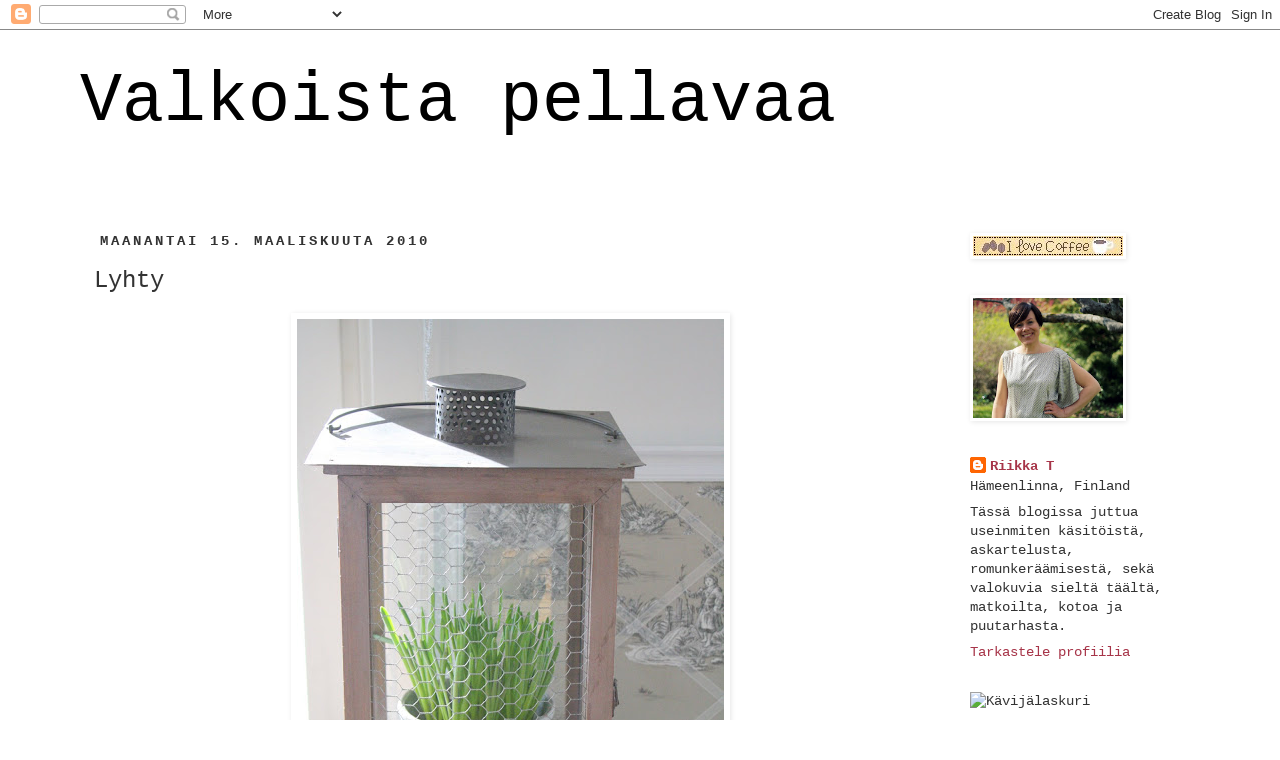

--- FILE ---
content_type: text/html; charset=UTF-8
request_url: https://valkoistapellavaa.blogspot.com/2010/03/lyhty.html?showComment=1268760766044
body_size: 15940
content:
<!DOCTYPE html>
<html class='v2' dir='ltr' lang='fi'>
<head>
<link href='https://www.blogger.com/static/v1/widgets/335934321-css_bundle_v2.css' rel='stylesheet' type='text/css'/>
<meta content='width=1100' name='viewport'/>
<meta content='text/html; charset=UTF-8' http-equiv='Content-Type'/>
<meta content='blogger' name='generator'/>
<link href='https://valkoistapellavaa.blogspot.com/favicon.ico' rel='icon' type='image/x-icon'/>
<link href='http://valkoistapellavaa.blogspot.com/2010/03/lyhty.html' rel='canonical'/>
<link rel="alternate" type="application/atom+xml" title="Valkoista pellavaa - Atom" href="https://valkoistapellavaa.blogspot.com/feeds/posts/default" />
<link rel="alternate" type="application/rss+xml" title="Valkoista pellavaa - RSS" href="https://valkoistapellavaa.blogspot.com/feeds/posts/default?alt=rss" />
<link rel="service.post" type="application/atom+xml" title="Valkoista pellavaa - Atom" href="https://www.blogger.com/feeds/753693259336704198/posts/default" />

<link rel="alternate" type="application/atom+xml" title="Valkoista pellavaa - Atom" href="https://valkoistapellavaa.blogspot.com/feeds/1532941485866838792/comments/default" />
<!--Can't find substitution for tag [blog.ieCssRetrofitLinks]-->
<link href='https://blogger.googleusercontent.com/img/b/R29vZ2xl/AVvXsEieCc9Iq60KHvhyphenhyphenURBL7hcVLiKbQbzgOzJLKdjfgqXovqBzwF4w7wGxR3XvielW8xFLnyXLPnJYR1UXNqNDI13lc_smGTibjXiFf6W5yI6JizD-iErCf2RyGVkZf3fPCpKSFrWttoXKE60N/s640/IMG_4350.JPG' rel='image_src'/>
<meta content='http://valkoistapellavaa.blogspot.com/2010/03/lyhty.html' property='og:url'/>
<meta content='Lyhty' property='og:title'/>
<meta content='       Kynttilälyhdystä meni lasi rikki ja oli jo heittämässä sitä pois. Laitoin kuitenkin lasin tilalle kanaverkkoa ja siitähän tuli kiva t...' property='og:description'/>
<meta content='https://blogger.googleusercontent.com/img/b/R29vZ2xl/AVvXsEieCc9Iq60KHvhyphenhyphenURBL7hcVLiKbQbzgOzJLKdjfgqXovqBzwF4w7wGxR3XvielW8xFLnyXLPnJYR1UXNqNDI13lc_smGTibjXiFf6W5yI6JizD-iErCf2RyGVkZf3fPCpKSFrWttoXKE60N/w1200-h630-p-k-no-nu/IMG_4350.JPG' property='og:image'/>
<title>Valkoista pellavaa: Lyhty</title>
<style id='page-skin-1' type='text/css'><!--
/*
-----------------------------------------------
Blogger Template Style
Name:     Simple
Designer: Josh Peterson
URL:      www.noaesthetic.com
----------------------------------------------- */
/* Variable definitions
====================
<Variable name="keycolor" description="Main Color" type="color" default="#66bbdd"/>
<Group description="Page Text" selector="body">
<Variable name="body.font" description="Font" type="font"
default="normal normal 12px Arial, Tahoma, Helvetica, FreeSans, sans-serif"/>
<Variable name="body.text.color" description="Text Color" type="color" default="#222222"/>
</Group>
<Group description="Backgrounds" selector=".body-fauxcolumns-outer">
<Variable name="body.background.color" description="Outer Background" type="color" default="#66bbdd"/>
<Variable name="content.background.color" description="Main Background" type="color" default="#ffffff"/>
<Variable name="header.background.color" description="Header Background" type="color" default="transparent"/>
</Group>
<Group description="Links" selector=".main-outer">
<Variable name="link.color" description="Link Color" type="color" default="#2288bb"/>
<Variable name="link.visited.color" description="Visited Color" type="color" default="#888888"/>
<Variable name="link.hover.color" description="Hover Color" type="color" default="#33aaff"/>
</Group>
<Group description="Blog Title" selector=".header h1">
<Variable name="header.font" description="Font" type="font"
default="normal normal 60px Arial, Tahoma, Helvetica, FreeSans, sans-serif"/>
<Variable name="header.text.color" description="Title Color" type="color" default="#3399bb" />
</Group>
<Group description="Blog Description" selector=".header .description">
<Variable name="description.text.color" description="Description Color" type="color"
default="#777777" />
</Group>
<Group description="Tabs Text" selector=".tabs-inner .widget li a">
<Variable name="tabs.font" description="Font" type="font"
default="normal normal 14px Arial, Tahoma, Helvetica, FreeSans, sans-serif"/>
<Variable name="tabs.text.color" description="Text Color" type="color" default="#999999"/>
<Variable name="tabs.selected.text.color" description="Selected Color" type="color" default="#000000"/>
</Group>
<Group description="Tabs Background" selector=".tabs-outer .PageList">
<Variable name="tabs.background.color" description="Background Color" type="color" default="#f5f5f5"/>
<Variable name="tabs.selected.background.color" description="Selected Color" type="color" default="#eeeeee"/>
</Group>
<Group description="Post Title" selector="h3.post-title, .comments h4">
<Variable name="post.title.font" description="Font" type="font"
default="normal normal 22px Arial, Tahoma, Helvetica, FreeSans, sans-serif"/>
</Group>
<Group description="Date Header" selector=".date-header">
<Variable name="date.header.color" description="Text Color" type="color"
default="#333333"/>
<Variable name="date.header.background.color" description="Background Color" type="color"
default="transparent"/>
</Group>
<Group description="Post Footer" selector=".post-footer">
<Variable name="post.footer.text.color" description="Text Color" type="color" default="#666666"/>
<Variable name="post.footer.background.color" description="Background Color" type="color"
default="#f9f9f9"/>
<Variable name="post.footer.border.color" description="Shadow Color" type="color" default="#eeeeee"/>
</Group>
<Group description="Gadgets" selector="h2">
<Variable name="widget.title.font" description="Title Font" type="font"
default="normal bold 11px Arial, Tahoma, Helvetica, FreeSans, sans-serif"/>
<Variable name="widget.title.text.color" description="Title Color" type="color" default="#000000"/>
<Variable name="widget.alternate.text.color" description="Alternate Color" type="color" default="#999999"/>
</Group>
<Group description="Images" selector=".main-inner">
<Variable name="image.background.color" description="Background Color" type="color" default="#ffffff"/>
<Variable name="image.border.color" description="Border Color" type="color" default="#eeeeee"/>
<Variable name="image.text.color" description="Caption Text Color" type="color" default="#333333"/>
</Group>
<Group description="Accents" selector=".content-inner">
<Variable name="body.rule.color" description="Separator Line Color" type="color" default="#eeeeee"/>
<Variable name="tabs.border.color" description="Tabs Border Color" type="color" default="transparent"/>
</Group>
<Variable name="body.background" description="Body Background" type="background"
color="#ffffff" default="$(color) none repeat scroll top left"/>
<Variable name="body.background.override" description="Body Background Override" type="string" default=""/>
<Variable name="body.background.gradient.cap" description="Body Gradient Cap" type="url"
default="url(//www.blogblog.com/1kt/simple/gradients_light.png)"/>
<Variable name="body.background.gradient.tile" description="Body Gradient Tile" type="url"
default="url(//www.blogblog.com/1kt/simple/body_gradient_tile_light.png)"/>
<Variable name="content.background.color.selector" description="Content Background Color Selector" type="string" default=".content-inner"/>
<Variable name="content.padding" description="Content Padding" type="length" default="10px"/>
<Variable name="content.padding.horizontal" description="Content Horizontal Padding" type="length" default="10px"/>
<Variable name="content.shadow.spread" description="Content Shadow Spread" type="length" default="40px"/>
<Variable name="content.shadow.spread.webkit" description="Content Shadow Spread (WebKit)" type="length" default="5px"/>
<Variable name="content.shadow.spread.ie" description="Content Shadow Spread (IE)" type="length" default="10px"/>
<Variable name="main.border.width" description="Main Border Width" type="length" default="0"/>
<Variable name="header.background.gradient" description="Header Gradient" type="url" default="none"/>
<Variable name="header.shadow.offset.left" description="Header Shadow Offset Left" type="length" default="-1px"/>
<Variable name="header.shadow.offset.top" description="Header Shadow Offset Top" type="length" default="-1px"/>
<Variable name="header.shadow.spread" description="Header Shadow Spread" type="length" default="1px"/>
<Variable name="header.padding" description="Header Padding" type="length" default="30px"/>
<Variable name="header.border.size" description="Header Border Size" type="length" default="1px"/>
<Variable name="header.bottom.border.size" description="Header Bottom Border Size" type="length" default="1px"/>
<Variable name="header.border.horizontalsize" description="Header Horizontal Border Size" type="length" default="0"/>
<Variable name="description.text.size" description="Description Text Size" type="string" default="140%"/>
<Variable name="tabs.margin.top" description="Tabs Margin Top" type="length" default="0" />
<Variable name="tabs.margin.side" description="Tabs Side Margin" type="length" default="30px" />
<Variable name="tabs.background.gradient" description="Tabs Background Gradient" type="url"
default="url(//www.blogblog.com/1kt/simple/gradients_light.png)"/>
<Variable name="tabs.border.width" description="Tabs Border Width" type="length" default="1px"/>
<Variable name="tabs.bevel.border.width" description="Tabs Bevel Border Width" type="length" default="1px"/>
<Variable name="date.header.padding" description="Date Header Padding" type="string" default="inherit"/>
<Variable name="date.header.letterspacing" description="Date Header Letter Spacing" type="string" default="inherit"/>
<Variable name="date.header.margin" description="Date Header Margin" type="string" default="inherit"/>
<Variable name="post.margin.bottom" description="Post Bottom Margin" type="length" default="25px"/>
<Variable name="image.border.small.size" description="Image Border Small Size" type="length" default="2px"/>
<Variable name="image.border.large.size" description="Image Border Large Size" type="length" default="5px"/>
<Variable name="page.width.selector" description="Page Width Selector" type="string" default=".region-inner"/>
<Variable name="page.width" description="Page Width" type="string" default="auto"/>
<Variable name="main.section.margin" description="Main Section Margin" type="length" default="15px"/>
<Variable name="main.padding" description="Main Padding" type="length" default="15px"/>
<Variable name="main.padding.top" description="Main Padding Top" type="length" default="30px"/>
<Variable name="main.padding.bottom" description="Main Padding Bottom" type="length" default="30px"/>
<Variable name="paging.background"
color="#ffffff"
description="Background of blog paging area" type="background"
default="transparent none no-repeat scroll top center"/>
<Variable name="footer.bevel" description="Bevel border length of footer" type="length" default="0"/>
<Variable name="mobile.background.overlay" description="Mobile Background Overlay" type="string"
default="transparent none repeat scroll top left"/>
<Variable name="mobile.background.size" description="Mobile Background Size" type="string" default="auto"/>
<Variable name="mobile.button.color" description="Mobile Button Color" type="color" default="#ffffff" />
<Variable name="startSide" description="Side where text starts in blog language" type="automatic" default="left"/>
<Variable name="endSide" description="Side where text ends in blog language" type="automatic" default="right"/>
*/
/* Content
----------------------------------------------- */
body, .body-fauxcolumn-outer {
font: normal normal 14px 'Courier New', Courier, FreeMono, monospace;
color: #333333;
background: #ffffff none repeat scroll top left;
padding: 0 0 0 0;
}
html body .region-inner {
min-width: 0;
max-width: 100%;
width: auto;
}
a:link {
text-decoration:none;
color: #a73549;
}
a:visited {
text-decoration:none;
color: #a73549;
}
a:hover {
text-decoration:underline;
color: #000000;
}
.body-fauxcolumn-outer .fauxcolumn-inner {
background: transparent none repeat scroll top left;
_background-image: none;
}
.body-fauxcolumn-outer .cap-top {
position: absolute;
z-index: 1;
height: 400px;
width: 100%;
background: #ffffff none repeat scroll top left;
}
.body-fauxcolumn-outer .cap-top .cap-left {
width: 100%;
background: transparent none repeat-x scroll top left;
_background-image: none;
}
.content-outer {
-moz-box-shadow: 0 0 0 rgba(0, 0, 0, .15);
-webkit-box-shadow: 0 0 0 rgba(0, 0, 0, .15);
-goog-ms-box-shadow: 0 0 0 #333333;
box-shadow: 0 0 0 rgba(0, 0, 0, .15);
margin-bottom: 1px;
}
.content-inner {
padding: 10px 40px;
}
.content-inner {
background-color: #ffffff;
}
/* Header
----------------------------------------------- */
.header-outer {
background: transparent none repeat-x scroll 0 -400px;
_background-image: none;
}
.Header h1 {
font: normal normal 70px 'Courier New', Courier, FreeMono, monospace;
color: #000000;
text-shadow: 0 0 0 rgba(0, 0, 0, .2);
}
.Header h1 a {
color: #000000;
}
.Header .description {
font-size: 18px;
color: #ffffff;
}
.header-inner .Header .titlewrapper {
padding: 22px 0;
}
.header-inner .Header .descriptionwrapper {
padding: 0 0;
}
/* Tabs
----------------------------------------------- */
.tabs-inner .section:first-child {
border-top: 0 solid #dddddd;
}
.tabs-inner .section:first-child ul {
margin-top: -1px;
border-top: 1px solid #dddddd;
border-left: 1px solid #dddddd;
border-right: 1px solid #dddddd;
}
.tabs-inner .widget ul {
background: #ffffff none repeat-x scroll 0 -800px;
_background-image: none;
border-bottom: 1px solid #dddddd;
margin-top: 0;
margin-left: -30px;
margin-right: -30px;
}
.tabs-inner .widget li a {
display: inline-block;
padding: .6em 1em;
font: normal normal 14px 'Courier New', Courier, FreeMono, monospace;
color: #bb2188;
border-left: 1px solid #ffffff;
border-right: 1px solid #dddddd;
}
.tabs-inner .widget li:first-child a {
border-left: none;
}
.tabs-inner .widget li.selected a, .tabs-inner .widget li a:hover {
color: #110000;
background-color: #bb2188;
text-decoration: none;
}
/* Columns
----------------------------------------------- */
.main-outer {
border-top: 0 solid transparent;
}
.fauxcolumn-left-outer .fauxcolumn-inner {
border-right: 1px solid transparent;
}
.fauxcolumn-right-outer .fauxcolumn-inner {
border-left: 1px solid transparent;
}
/* Headings
----------------------------------------------- */
h2 {
margin: 0 0 1em 0;
font: normal bold 14px 'Courier New', Courier, FreeMono, monospace;
color: #333333;
text-transform: uppercase;
}
/* Widgets
----------------------------------------------- */
.widget .zippy {
color: #333333;
text-shadow: 2px 2px 1px rgba(0, 0, 0, .1);
}
.widget .popular-posts ul {
list-style: none;
}
/* Posts
----------------------------------------------- */
.date-header span {
background-color: #ffffff;
color: #333333;
padding: 0.4em;
letter-spacing: 3px;
margin: inherit;
}
.main-inner {
padding-top: 35px;
padding-bottom: 65px;
}
.main-inner .column-center-inner {
padding: 0 0;
}
.main-inner .column-center-inner .section {
margin: 0 1em;
}
.post {
margin: 0 0 45px 0;
}
h3.post-title, .comments h4 {
font: normal normal 24px 'Courier New', Courier, FreeMono, monospace;
margin: .75em 0 0;
}
.post-body {
font-size: 110%;
line-height: 1.4;
position: relative;
}
.post-body img, .post-body .tr-caption-container, .Profile img, .Image img,
.BlogList .item-thumbnail img {
padding: 2px;
background: #ffffff;
border: 1px solid #ffffff;
-moz-box-shadow: 1px 1px 5px rgba(0, 0, 0, .1);
-webkit-box-shadow: 1px 1px 5px rgba(0, 0, 0, .1);
box-shadow: 1px 1px 5px rgba(0, 0, 0, .1);
}
.post-body img, .post-body .tr-caption-container {
padding: 5px;
}
.post-body .tr-caption-container {
color: #cc0000;
}
.post-body .tr-caption-container img {
padding: 0;
background: transparent;
border: none;
-moz-box-shadow: 0 0 0 rgba(0, 0, 0, .1);
-webkit-box-shadow: 0 0 0 rgba(0, 0, 0, .1);
box-shadow: 0 0 0 rgba(0, 0, 0, .1);
}
.post-header {
margin: 0 0 1.5em;
line-height: 1.6;
font-size: 90%;
}
.post-footer {
margin: 20px -2px 0;
padding: 5px 10px;
color: #cc0000;
background-color: #ffffff;
border-bottom: 1px solid #ffffff;
line-height: 1.6;
font-size: 90%;
}
#comments .comment-author {
padding-top: 1.5em;
border-top: 1px solid transparent;
background-position: 0 1.5em;
}
#comments .comment-author:first-child {
padding-top: 0;
border-top: none;
}
.avatar-image-container {
margin: .2em 0 0;
}
#comments .avatar-image-container img {
border: 1px solid #ffffff;
}
/* Comments
----------------------------------------------- */
.comments .comments-content .icon.blog-author {
background-repeat: no-repeat;
background-image: url([data-uri]);
}
.comments .comments-content .loadmore a {
border-top: 1px solid #333333;
border-bottom: 1px solid #333333;
}
.comments .comment-thread.inline-thread {
background-color: #ffffff;
}
.comments .continue {
border-top: 2px solid #333333;
}
/* Accents
---------------------------------------------- */
.section-columns td.columns-cell {
border-left: 1px solid transparent;
}
.blog-pager {
background: transparent url(//www.blogblog.com/1kt/simple/paging_dot.png) repeat-x scroll top center;
}
.blog-pager-older-link, .home-link,
.blog-pager-newer-link {
background-color: #ffffff;
padding: 5px;
}
.footer-outer {
border-top: 1px dashed #bbbbbb;
}
/* Mobile
----------------------------------------------- */
body.mobile  {
background-size: auto;
}
.mobile .body-fauxcolumn-outer {
background: transparent none repeat scroll top left;
}
.mobile .body-fauxcolumn-outer .cap-top {
background-size: 100% auto;
}
.mobile .content-outer {
-webkit-box-shadow: 0 0 3px rgba(0, 0, 0, .15);
box-shadow: 0 0 3px rgba(0, 0, 0, .15);
padding: 0 0;
}
body.mobile .AdSense {
margin: 0 -0;
}
.mobile .tabs-inner .widget ul {
margin-left: 0;
margin-right: 0;
}
.mobile .post {
margin: 0;
}
.mobile .main-inner .column-center-inner .section {
margin: 0;
}
.mobile .date-header span {
padding: 0.1em 10px;
margin: 0 -10px;
}
.mobile h3.post-title {
margin: 0;
}
.mobile .blog-pager {
background: transparent none no-repeat scroll top center;
}
.mobile .footer-outer {
border-top: none;
}
.mobile .main-inner, .mobile .footer-inner {
background-color: #ffffff;
}
.mobile-index-contents {
color: #333333;
}
.mobile-link-button {
background-color: #a73549;
}
.mobile-link-button a:link, .mobile-link-button a:visited {
color: #ffffff;
}
.mobile .tabs-inner .section:first-child {
border-top: none;
}
.mobile .tabs-inner .PageList .widget-content {
background-color: #bb2188;
color: #110000;
border-top: 1px solid #dddddd;
border-bottom: 1px solid #dddddd;
}
.mobile .tabs-inner .PageList .widget-content .pagelist-arrow {
border-left: 1px solid #dddddd;
}

--></style>
<style id='template-skin-1' type='text/css'><!--
body {
min-width: 1200px;
}
.content-outer, .content-fauxcolumn-outer, .region-inner {
min-width: 1200px;
max-width: 1200px;
_width: 1200px;
}
.main-inner .columns {
padding-left: 0px;
padding-right: 260px;
}
.main-inner .fauxcolumn-center-outer {
left: 0px;
right: 260px;
/* IE6 does not respect left and right together */
_width: expression(this.parentNode.offsetWidth -
parseInt("0px") -
parseInt("260px") + 'px');
}
.main-inner .fauxcolumn-left-outer {
width: 0px;
}
.main-inner .fauxcolumn-right-outer {
width: 260px;
}
.main-inner .column-left-outer {
width: 0px;
right: 100%;
margin-left: -0px;
}
.main-inner .column-right-outer {
width: 260px;
margin-right: -260px;
}
#layout {
min-width: 0;
}
#layout .content-outer {
min-width: 0;
width: 800px;
}
#layout .region-inner {
min-width: 0;
width: auto;
}
body#layout div.add_widget {
padding: 8px;
}
body#layout div.add_widget a {
margin-left: 32px;
}
--></style>
<link href='https://www.blogger.com/dyn-css/authorization.css?targetBlogID=753693259336704198&amp;zx=b470bf84-259f-4b45-8768-9369a7370b1a' media='none' onload='if(media!=&#39;all&#39;)media=&#39;all&#39;' rel='stylesheet'/><noscript><link href='https://www.blogger.com/dyn-css/authorization.css?targetBlogID=753693259336704198&amp;zx=b470bf84-259f-4b45-8768-9369a7370b1a' rel='stylesheet'/></noscript>
<meta name='google-adsense-platform-account' content='ca-host-pub-1556223355139109'/>
<meta name='google-adsense-platform-domain' content='blogspot.com'/>

</head>
<body class='loading'>
<div class='navbar section' id='navbar' name='Navigointipalkki'><div class='widget Navbar' data-version='1' id='Navbar1'><script type="text/javascript">
    function setAttributeOnload(object, attribute, val) {
      if(window.addEventListener) {
        window.addEventListener('load',
          function(){ object[attribute] = val; }, false);
      } else {
        window.attachEvent('onload', function(){ object[attribute] = val; });
      }
    }
  </script>
<div id="navbar-iframe-container"></div>
<script type="text/javascript" src="https://apis.google.com/js/platform.js"></script>
<script type="text/javascript">
      gapi.load("gapi.iframes:gapi.iframes.style.bubble", function() {
        if (gapi.iframes && gapi.iframes.getContext) {
          gapi.iframes.getContext().openChild({
              url: 'https://www.blogger.com/navbar/753693259336704198?po\x3d1532941485866838792\x26origin\x3dhttps://valkoistapellavaa.blogspot.com',
              where: document.getElementById("navbar-iframe-container"),
              id: "navbar-iframe"
          });
        }
      });
    </script><script type="text/javascript">
(function() {
var script = document.createElement('script');
script.type = 'text/javascript';
script.src = '//pagead2.googlesyndication.com/pagead/js/google_top_exp.js';
var head = document.getElementsByTagName('head')[0];
if (head) {
head.appendChild(script);
}})();
</script>
</div></div>
<div class='body-fauxcolumns'>
<div class='fauxcolumn-outer body-fauxcolumn-outer'>
<div class='cap-top'>
<div class='cap-left'></div>
<div class='cap-right'></div>
</div>
<div class='fauxborder-left'>
<div class='fauxborder-right'></div>
<div class='fauxcolumn-inner'>
</div>
</div>
<div class='cap-bottom'>
<div class='cap-left'></div>
<div class='cap-right'></div>
</div>
</div>
</div>
<div class='content'>
<div class='content-fauxcolumns'>
<div class='fauxcolumn-outer content-fauxcolumn-outer'>
<div class='cap-top'>
<div class='cap-left'></div>
<div class='cap-right'></div>
</div>
<div class='fauxborder-left'>
<div class='fauxborder-right'></div>
<div class='fauxcolumn-inner'>
</div>
</div>
<div class='cap-bottom'>
<div class='cap-left'></div>
<div class='cap-right'></div>
</div>
</div>
</div>
<div class='content-outer'>
<div class='content-cap-top cap-top'>
<div class='cap-left'></div>
<div class='cap-right'></div>
</div>
<div class='fauxborder-left content-fauxborder-left'>
<div class='fauxborder-right content-fauxborder-right'></div>
<div class='content-inner'>
<header>
<div class='header-outer'>
<div class='header-cap-top cap-top'>
<div class='cap-left'></div>
<div class='cap-right'></div>
</div>
<div class='fauxborder-left header-fauxborder-left'>
<div class='fauxborder-right header-fauxborder-right'></div>
<div class='region-inner header-inner'>
<div class='header section' id='header' name='Otsikko'><div class='widget Header' data-version='1' id='Header1'>
<div id='header-inner'>
<div class='titlewrapper'>
<h1 class='title'>
<a href='https://valkoistapellavaa.blogspot.com/'>
Valkoista pellavaa
</a>
</h1>
</div>
<div class='descriptionwrapper'>
<p class='description'><span>
</span></p>
</div>
</div>
</div></div>
</div>
</div>
<div class='header-cap-bottom cap-bottom'>
<div class='cap-left'></div>
<div class='cap-right'></div>
</div>
</div>
</header>
<div class='tabs-outer'>
<div class='tabs-cap-top cap-top'>
<div class='cap-left'></div>
<div class='cap-right'></div>
</div>
<div class='fauxborder-left tabs-fauxborder-left'>
<div class='fauxborder-right tabs-fauxborder-right'></div>
<div class='region-inner tabs-inner'>
<div class='tabs no-items section' id='crosscol' name='Kaikki sarakkeet'></div>
<div class='tabs no-items section' id='crosscol-overflow' name='Cross-Column 2'></div>
</div>
</div>
<div class='tabs-cap-bottom cap-bottom'>
<div class='cap-left'></div>
<div class='cap-right'></div>
</div>
</div>
<div class='main-outer'>
<div class='main-cap-top cap-top'>
<div class='cap-left'></div>
<div class='cap-right'></div>
</div>
<div class='fauxborder-left main-fauxborder-left'>
<div class='fauxborder-right main-fauxborder-right'></div>
<div class='region-inner main-inner'>
<div class='columns fauxcolumns'>
<div class='fauxcolumn-outer fauxcolumn-center-outer'>
<div class='cap-top'>
<div class='cap-left'></div>
<div class='cap-right'></div>
</div>
<div class='fauxborder-left'>
<div class='fauxborder-right'></div>
<div class='fauxcolumn-inner'>
</div>
</div>
<div class='cap-bottom'>
<div class='cap-left'></div>
<div class='cap-right'></div>
</div>
</div>
<div class='fauxcolumn-outer fauxcolumn-left-outer'>
<div class='cap-top'>
<div class='cap-left'></div>
<div class='cap-right'></div>
</div>
<div class='fauxborder-left'>
<div class='fauxborder-right'></div>
<div class='fauxcolumn-inner'>
</div>
</div>
<div class='cap-bottom'>
<div class='cap-left'></div>
<div class='cap-right'></div>
</div>
</div>
<div class='fauxcolumn-outer fauxcolumn-right-outer'>
<div class='cap-top'>
<div class='cap-left'></div>
<div class='cap-right'></div>
</div>
<div class='fauxborder-left'>
<div class='fauxborder-right'></div>
<div class='fauxcolumn-inner'>
</div>
</div>
<div class='cap-bottom'>
<div class='cap-left'></div>
<div class='cap-right'></div>
</div>
</div>
<!-- corrects IE6 width calculation -->
<div class='columns-inner'>
<div class='column-center-outer'>
<div class='column-center-inner'>
<div class='main section' id='main' name='Ensisijainen'><div class='widget Blog' data-version='1' id='Blog1'>
<div class='blog-posts hfeed'>

          <div class="date-outer">
        
<h2 class='date-header'><span>maanantai 15. maaliskuuta 2010</span></h2>

          <div class="date-posts">
        
<div class='post-outer'>
<div class='post hentry uncustomized-post-template' itemprop='blogPost' itemscope='itemscope' itemtype='http://schema.org/BlogPosting'>
<meta content='https://blogger.googleusercontent.com/img/b/R29vZ2xl/AVvXsEieCc9Iq60KHvhyphenhyphenURBL7hcVLiKbQbzgOzJLKdjfgqXovqBzwF4w7wGxR3XvielW8xFLnyXLPnJYR1UXNqNDI13lc_smGTibjXiFf6W5yI6JizD-iErCf2RyGVkZf3fPCpKSFrWttoXKE60N/s640/IMG_4350.JPG' itemprop='image_url'/>
<meta content='753693259336704198' itemprop='blogId'/>
<meta content='1532941485866838792' itemprop='postId'/>
<a name='1532941485866838792'></a>
<h3 class='post-title entry-title' itemprop='name'>
Lyhty
</h3>
<div class='post-header'>
<div class='post-header-line-1'></div>
</div>
<div class='post-body entry-content' id='post-body-1532941485866838792' itemprop='description articleBody'>
<div style="margin: 0px auto 10px; text-align: center;"><a href="https://blogger.googleusercontent.com/img/b/R29vZ2xl/AVvXsEieCc9Iq60KHvhyphenhyphenURBL7hcVLiKbQbzgOzJLKdjfgqXovqBzwF4w7wGxR3XvielW8xFLnyXLPnJYR1UXNqNDI13lc_smGTibjXiFf6W5yI6JizD-iErCf2RyGVkZf3fPCpKSFrWttoXKE60N/s1600-h/IMG_4350.JPG"><img alt="" border="0" height="640" src="https://blogger.googleusercontent.com/img/b/R29vZ2xl/AVvXsEieCc9Iq60KHvhyphenhyphenURBL7hcVLiKbQbzgOzJLKdjfgqXovqBzwF4w7wGxR3XvielW8xFLnyXLPnJYR1UXNqNDI13lc_smGTibjXiFf6W5yI6JizD-iErCf2RyGVkZf3fPCpKSFrWttoXKE60N/s640/IMG_4350.JPG" width="427" /></a> </div><br />
<div style="margin: 0px auto 10px; text-align: center;"><a href="https://blogger.googleusercontent.com/img/b/R29vZ2xl/AVvXsEh91CVBm_XThX_Li7LmaOez0mTgkezHRrnznKxKpO8zpcroI14mEHynTo-DeFblSdZiTTSKb6QG4SZM72LChVh-qM3kPS1Aj3rOvJH_IhG-zcR1HffqJhurAKvzsvEBoinuN5qxR7rxpwVN/s1600-h/IMG_4343.JPG"><img alt="" border="0" src="https://blogger.googleusercontent.com/img/b/R29vZ2xl/AVvXsEh91CVBm_XThX_Li7LmaOez0mTgkezHRrnznKxKpO8zpcroI14mEHynTo-DeFblSdZiTTSKb6QG4SZM72LChVh-qM3kPS1Aj3rOvJH_IhG-zcR1HffqJhurAKvzsvEBoinuN5qxR7rxpwVN/s400/IMG_4343.JPG" /></a> </div><br />
<div style="margin: 0px auto 10px; text-align: center;"><a href="https://blogger.googleusercontent.com/img/b/R29vZ2xl/AVvXsEjPwrsfzOfggIB7oOho7v_unJycnD4d1GFHIJzvTuTvx0loyEvBYv5W-ohrfc_WINyFSAA2P5PyhSOI8nxsIy9UzXrgr_NwFkWSTo3opITS1Sne6z6eSiikDqd0daJQq98jtKPGhZWUOkVi/s1600-h/IMG_4328.JPG"><img alt="" border="0" src="https://blogger.googleusercontent.com/img/b/R29vZ2xl/AVvXsEjPwrsfzOfggIB7oOho7v_unJycnD4d1GFHIJzvTuTvx0loyEvBYv5W-ohrfc_WINyFSAA2P5PyhSOI8nxsIy9UzXrgr_NwFkWSTo3opITS1Sne6z6eSiikDqd0daJQq98jtKPGhZWUOkVi/s400/IMG_4328.JPG" /></a> </div><br />
<div style="margin: 0px auto 10px; text-align: center;"><a href="https://blogger.googleusercontent.com/img/b/R29vZ2xl/AVvXsEiKpJACSrgZeFgaSbWR2N1DPOIp443jgP306gdtzvMw6fREgQcSDdCA3YR-R2d4qEg0_xlLiNhJeOq2w0GF244UONIpjHKDWMVO21Vh5o2yW8_Rve9OD5AMkEq709hU1sE8NeQEgrNHn1qT/s1600-h/IMG_4324.JPG"><img alt="" border="0" src="https://blogger.googleusercontent.com/img/b/R29vZ2xl/AVvXsEiKpJACSrgZeFgaSbWR2N1DPOIp443jgP306gdtzvMw6fREgQcSDdCA3YR-R2d4qEg0_xlLiNhJeOq2w0GF244UONIpjHKDWMVO21Vh5o2yW8_Rve9OD5AMkEq709hU1sE8NeQEgrNHn1qT/s400/IMG_4324.JPG" /></a> </div>Kynttilälyhdystä meni lasi rikki ja oli jo heittämässä sitä pois. Laitoin kuitenkin lasin tilalle kanaverkkoa ja siitähän tuli kiva taas, jopa niin kiva, että mietin kaikkien lasien korvaamista verkolla.<br />
<div style="clear: both; text-align: center;"><a href="http://picasa.google.com/blogger/" target="ext"><img align="middle" alt="Posted by Picasa" border="0" src="//photos1.blogger.com/pbp.gif" style="-moz-background-clip: initial; -moz-background-inline-policy: initial; -moz-background-origin: initial; background: 0% 50%; border-bottom: 0px; border-left: 0px; border-right: 0px; border-top: 0px; padding-bottom: 0px; padding-left: 0px; padding-right: 0px; padding-top: 0px;"></a></div>
<div style='clear: both;'></div>
</div>
<div class='post-footer'>
<div class='post-footer-line post-footer-line-1'>
<span class='post-author vcard'>
Lähettänyt
<span class='fn' itemprop='author' itemscope='itemscope' itemtype='http://schema.org/Person'>
<meta content='https://www.blogger.com/profile/13087806574116179424' itemprop='url'/>
<a class='g-profile' href='https://www.blogger.com/profile/13087806574116179424' rel='author' title='author profile'>
<span itemprop='name'>Riikka T</span>
</a>
</span>
</span>
<span class='post-timestamp'>
klo
<meta content='http://valkoistapellavaa.blogspot.com/2010/03/lyhty.html' itemprop='url'/>
<a class='timestamp-link' href='https://valkoistapellavaa.blogspot.com/2010/03/lyhty.html' rel='bookmark' title='permanent link'><abbr class='published' itemprop='datePublished' title='2010-03-15T18:09:00+02:00'>18.09</abbr></a>
</span>
<span class='post-comment-link'>
</span>
<span class='post-icons'>
<span class='item-action'>
<a href='https://www.blogger.com/email-post/753693259336704198/1532941485866838792' title='Lähetä teksti sähköpostitse'>
<img alt='' class='icon-action' height='13' src='https://resources.blogblog.com/img/icon18_email.gif' width='18'/>
</a>
</span>
<span class='item-control blog-admin pid-303206988'>
<a href='https://www.blogger.com/post-edit.g?blogID=753693259336704198&postID=1532941485866838792&from=pencil' title='Muokkaa tekstiä'>
<img alt='' class='icon-action' height='18' src='https://resources.blogblog.com/img/icon18_edit_allbkg.gif' width='18'/>
</a>
</span>
</span>
<div class='post-share-buttons goog-inline-block'>
</div>
</div>
<div class='post-footer-line post-footer-line-2'>
<span class='post-labels'>
Tunnisteet:
<a href='https://valkoistapellavaa.blogspot.com/search/label/tuunausta' rel='tag'>tuunausta</a>
</span>
</div>
<div class='post-footer-line post-footer-line-3'>
<span class='post-location'>
</span>
</div>
</div>
</div>
<div class='comments' id='comments'>
<a name='comments'></a>
<h4>9 kommenttia:</h4>
<div id='Blog1_comments-block-wrapper'>
<dl class='avatar-comment-indent' id='comments-block'>
<dt class='comment-author ' id='c6580273838347604828'>
<a name='c6580273838347604828'></a>
<div class="avatar-image-container vcard"><span dir="ltr"><a href="https://www.blogger.com/profile/15659455133230660991" target="" rel="nofollow" onclick="" class="avatar-hovercard" id="av-6580273838347604828-15659455133230660991"><img src="https://resources.blogblog.com/img/blank.gif" width="35" height="35" class="delayLoad" style="display: none;" longdesc="//blogger.googleusercontent.com/img/b/R29vZ2xl/AVvXsEhHvU78Zh8aGeSuwC62lDcwFacdQQw_drX5boGXwOPzvU4QZQYc0t-CBM2DqUmmd44hP-Jmgjl855_yBr3vfO0C4gPp9OWUm6F0eF8fXOA3KfJbFOoFADO75ndDO2Y2btw/s45-c/Blogi+2013+666.JPG" alt="" title="Teija">

<noscript><img src="//blogger.googleusercontent.com/img/b/R29vZ2xl/AVvXsEhHvU78Zh8aGeSuwC62lDcwFacdQQw_drX5boGXwOPzvU4QZQYc0t-CBM2DqUmmd44hP-Jmgjl855_yBr3vfO0C4gPp9OWUm6F0eF8fXOA3KfJbFOoFADO75ndDO2Y2btw/s45-c/Blogi+2013+666.JPG" width="35" height="35" class="photo" alt=""></noscript></a></span></div>
<a href='https://www.blogger.com/profile/15659455133230660991' rel='nofollow'>Teija</a>
kirjoitti...
</dt>
<dd class='comment-body' id='Blog1_cmt-6580273838347604828'>
<p>
Vallan kiva idea! Hmm, mullakin ois yksi lyhty jossain, josta lasi rikki..
</p>
</dd>
<dd class='comment-footer'>
<span class='comment-timestamp'>
<a href='https://valkoistapellavaa.blogspot.com/2010/03/lyhty.html?showComment=1268674186893#c6580273838347604828' title='comment permalink'>
15. maaliskuuta 2010 klo 19.29
</a>
<span class='item-control blog-admin pid-257401004'>
<a class='comment-delete' href='https://www.blogger.com/comment/delete/753693259336704198/6580273838347604828' title='Poista kommentti'>
<img src='https://resources.blogblog.com/img/icon_delete13.gif'/>
</a>
</span>
</span>
</dd>
<dt class='comment-author ' id='c768556208097292488'>
<a name='c768556208097292488'></a>
<div class="avatar-image-container vcard"><span dir="ltr"><a href="https://www.blogger.com/profile/13199569180578447393" target="" rel="nofollow" onclick="" class="avatar-hovercard" id="av-768556208097292488-13199569180578447393"><img src="https://resources.blogblog.com/img/blank.gif" width="35" height="35" class="delayLoad" style="display: none;" longdesc="//3.bp.blogspot.com/_ZLH1zlievJU/S4WVn5_wkyI/AAAAAAAAAC8/rSf9loX3BVI/S45-s35/mexa%2Bcopy.JPG" alt="" title="Eeviregina">

<noscript><img src="//3.bp.blogspot.com/_ZLH1zlievJU/S4WVn5_wkyI/AAAAAAAAAC8/rSf9loX3BVI/S45-s35/mexa%2Bcopy.JPG" width="35" height="35" class="photo" alt=""></noscript></a></span></div>
<a href='https://www.blogger.com/profile/13199569180578447393' rel='nofollow'>Eeviregina</a>
kirjoitti...
</dt>
<dd class='comment-body' id='Blog1_cmt-768556208097292488'>
<p>
Minullakin on portailla pari lyhtyä, joista meni lasi rikki... hyviä ideoita löytyy sinulta.Kevät-terveisin Eeviregina
</p>
</dd>
<dd class='comment-footer'>
<span class='comment-timestamp'>
<a href='https://valkoistapellavaa.blogspot.com/2010/03/lyhty.html?showComment=1268675653905#c768556208097292488' title='comment permalink'>
15. maaliskuuta 2010 klo 19.54
</a>
<span class='item-control blog-admin pid-416952203'>
<a class='comment-delete' href='https://www.blogger.com/comment/delete/753693259336704198/768556208097292488' title='Poista kommentti'>
<img src='https://resources.blogblog.com/img/icon_delete13.gif'/>
</a>
</span>
</span>
</dd>
<dt class='comment-author ' id='c55325103166063273'>
<a name='c55325103166063273'></a>
<div class="avatar-image-container vcard"><span dir="ltr"><a href="https://www.blogger.com/profile/05461624404811548420" target="" rel="nofollow" onclick="" class="avatar-hovercard" id="av-55325103166063273-05461624404811548420"><img src="https://resources.blogblog.com/img/blank.gif" width="35" height="35" class="delayLoad" style="display: none;" longdesc="//blogger.googleusercontent.com/img/b/R29vZ2xl/AVvXsEidnYqKT9M0oTd32X-h2Cf3isc02tCfEpRyaqcT-qrcUu426WG47SWzkp0AdH9TgCm0Yg0_QRv5wPAHBwESeoURyGE0Hm4bGxXayU3b-Y7y-UV0pMH32mBHN64DZaRe1LM/s45-c/elsass1.jpg" alt="" title="Elsa">

<noscript><img src="//blogger.googleusercontent.com/img/b/R29vZ2xl/AVvXsEidnYqKT9M0oTd32X-h2Cf3isc02tCfEpRyaqcT-qrcUu426WG47SWzkp0AdH9TgCm0Yg0_QRv5wPAHBwESeoURyGE0Hm4bGxXayU3b-Y7y-UV0pMH32mBHN64DZaRe1LM/s45-c/elsass1.jpg" width="35" height="35" class="photo" alt=""></noscript></a></span></div>
<a href='https://www.blogger.com/profile/05461624404811548420' rel='nofollow'>Elsa</a>
kirjoitti...
</dt>
<dd class='comment-body' id='Blog1_cmt-55325103166063273'>
<p>
Kiva idea, lyhtyyn voisi jemmata vaikka mitä!
</p>
</dd>
<dd class='comment-footer'>
<span class='comment-timestamp'>
<a href='https://valkoistapellavaa.blogspot.com/2010/03/lyhty.html?showComment=1268675873064#c55325103166063273' title='comment permalink'>
15. maaliskuuta 2010 klo 19.57
</a>
<span class='item-control blog-admin pid-1445315789'>
<a class='comment-delete' href='https://www.blogger.com/comment/delete/753693259336704198/55325103166063273' title='Poista kommentti'>
<img src='https://resources.blogblog.com/img/icon_delete13.gif'/>
</a>
</span>
</span>
</dd>
<dt class='comment-author ' id='c3397615473688367708'>
<a name='c3397615473688367708'></a>
<div class="avatar-image-container vcard"><span dir="ltr"><a href="https://www.blogger.com/profile/04092903782407061310" target="" rel="nofollow" onclick="" class="avatar-hovercard" id="av-3397615473688367708-04092903782407061310"><img src="https://resources.blogblog.com/img/blank.gif" width="35" height="35" class="delayLoad" style="display: none;" longdesc="//blogger.googleusercontent.com/img/b/R29vZ2xl/AVvXsEhzhea5pS1K3ljEc8AsIl8yu3e-Uopq8UkDR77XDNmewYd93CfWdp9zzx7N0RCNzQ0eRDxeTyDEbW9fsNVVGXeTjBPQf-XqPpQOppPTZpxCksPgMrKn32GxPCJoO5ek2IQ/s45-c/*" alt="" title="Ruusa">

<noscript><img src="//blogger.googleusercontent.com/img/b/R29vZ2xl/AVvXsEhzhea5pS1K3ljEc8AsIl8yu3e-Uopq8UkDR77XDNmewYd93CfWdp9zzx7N0RCNzQ0eRDxeTyDEbW9fsNVVGXeTjBPQf-XqPpQOppPTZpxCksPgMrKn32GxPCJoO5ek2IQ/s45-c/*" width="35" height="35" class="photo" alt=""></noscript></a></span></div>
<a href='https://www.blogger.com/profile/04092903782407061310' rel='nofollow'>Ruusa</a>
kirjoitti...
</dt>
<dd class='comment-body' id='Blog1_cmt-3397615473688367708'>
<p>
Näimpä sitä käsistään kätevä keksii kauniit konstit :)
</p>
</dd>
<dd class='comment-footer'>
<span class='comment-timestamp'>
<a href='https://valkoistapellavaa.blogspot.com/2010/03/lyhty.html?showComment=1268682548864#c3397615473688367708' title='comment permalink'>
15. maaliskuuta 2010 klo 21.49
</a>
<span class='item-control blog-admin pid-1440151176'>
<a class='comment-delete' href='https://www.blogger.com/comment/delete/753693259336704198/3397615473688367708' title='Poista kommentti'>
<img src='https://resources.blogblog.com/img/icon_delete13.gif'/>
</a>
</span>
</span>
</dd>
<dt class='comment-author ' id='c6885390847879772733'>
<a name='c6885390847879772733'></a>
<div class="avatar-image-container avatar-stock"><span dir="ltr"><a href="https://www.blogger.com/profile/11091082035817282613" target="" rel="nofollow" onclick="" class="avatar-hovercard" id="av-6885390847879772733-11091082035817282613"><img src="//www.blogger.com/img/blogger_logo_round_35.png" width="35" height="35" alt="" title="PikkuBertta">

</a></span></div>
<a href='https://www.blogger.com/profile/11091082035817282613' rel='nofollow'>PikkuBertta</a>
kirjoitti...
</dt>
<dd class='comment-body' id='Blog1_cmt-6885390847879772733'>
<p>
Se on kyllä kiva.Taas hyvä tuunausvinkki,jeee...Ei kun tuunaamaan.
</p>
</dd>
<dd class='comment-footer'>
<span class='comment-timestamp'>
<a href='https://valkoistapellavaa.blogspot.com/2010/03/lyhty.html?showComment=1268718686725#c6885390847879772733' title='comment permalink'>
16. maaliskuuta 2010 klo 7.51
</a>
<span class='item-control blog-admin pid-1947005226'>
<a class='comment-delete' href='https://www.blogger.com/comment/delete/753693259336704198/6885390847879772733' title='Poista kommentti'>
<img src='https://resources.blogblog.com/img/icon_delete13.gif'/>
</a>
</span>
</span>
</dd>
<dt class='comment-author ' id='c2976621074959555864'>
<a name='c2976621074959555864'></a>
<div class="avatar-image-container vcard"><span dir="ltr"><a href="https://www.blogger.com/profile/17429054478071271443" target="" rel="nofollow" onclick="" class="avatar-hovercard" id="av-2976621074959555864-17429054478071271443"><img src="https://resources.blogblog.com/img/blank.gif" width="35" height="35" class="delayLoad" style="display: none;" longdesc="//blogger.googleusercontent.com/img/b/R29vZ2xl/AVvXsEhdUDvgDYZPGx6LypCPvQF7R_FljMmCAtUNUu8BtgFnJvAdHtiNBnlVyEfxuY-pBuFiQBVXo-ca-6mla_Ph9C1iQ4h7A5KoLtfmAyeLclpBkiPhj5B2bYRZ1l9ISvEZoyI/s45-c/CIMG6470.JPG" alt="" title="Hattaramaa">

<noscript><img src="//blogger.googleusercontent.com/img/b/R29vZ2xl/AVvXsEhdUDvgDYZPGx6LypCPvQF7R_FljMmCAtUNUu8BtgFnJvAdHtiNBnlVyEfxuY-pBuFiQBVXo-ca-6mla_Ph9C1iQ4h7A5KoLtfmAyeLclpBkiPhj5B2bYRZ1l9ISvEZoyI/s45-c/CIMG6470.JPG" width="35" height="35" class="photo" alt=""></noscript></a></span></div>
<a href='https://www.blogger.com/profile/17429054478071271443' rel='nofollow'>Hattaramaa</a>
kirjoitti...
</dt>
<dd class='comment-body' id='Blog1_cmt-2976621074959555864'>
<p>
Kyllä tuli kiva!
</p>
</dd>
<dd class='comment-footer'>
<span class='comment-timestamp'>
<a href='https://valkoistapellavaa.blogspot.com/2010/03/lyhty.html?showComment=1268740137649#c2976621074959555864' title='comment permalink'>
16. maaliskuuta 2010 klo 13.48
</a>
<span class='item-control blog-admin pid-1011186102'>
<a class='comment-delete' href='https://www.blogger.com/comment/delete/753693259336704198/2976621074959555864' title='Poista kommentti'>
<img src='https://resources.blogblog.com/img/icon_delete13.gif'/>
</a>
</span>
</span>
</dd>
<dt class='comment-author ' id='c6451524742829244915'>
<a name='c6451524742829244915'></a>
<div class="avatar-image-container vcard"><span dir="ltr"><a href="https://www.blogger.com/profile/11010728117799245448" target="" rel="nofollow" onclick="" class="avatar-hovercard" id="av-6451524742829244915-11010728117799245448"><img src="https://resources.blogblog.com/img/blank.gif" width="33" height="33" class="delayLoad" style="display: none;" longdesc="//1.bp.blogspot.com/_Btt6SUGQSK0/S0x6rw3bs_I/AAAAAAAAAIU/k0z6g0OTA-g/S220-s33/12012010+020.JPG" alt="" title="PirjopauliinaL">

<noscript><img src="//1.bp.blogspot.com/_Btt6SUGQSK0/S0x6rw3bs_I/AAAAAAAAAIU/k0z6g0OTA-g/S220-s33/12012010+020.JPG" width="33" height="33" class="photo" alt=""></noscript></a></span></div>
<a href='https://www.blogger.com/profile/11010728117799245448' rel='nofollow'>PirjopauliinaL</a>
kirjoitti...
</dt>
<dd class='comment-body' id='Blog1_cmt-6451524742829244915'>
<p>
Aivan hurmaava tuli lyhdystä! Ihana kasvupaikka kukkaislle.<br />Herkkkiä ja kauniita nuo aijemman postauksen perhostaulut.<br />Lueskelinmpa vanhempiakin postauksia, tykkään kovasti!<br />Ihanaa kevätpäivää!
</p>
</dd>
<dd class='comment-footer'>
<span class='comment-timestamp'>
<a href='https://valkoistapellavaa.blogspot.com/2010/03/lyhty.html?showComment=1268748930652#c6451524742829244915' title='comment permalink'>
16. maaliskuuta 2010 klo 16.15
</a>
<span class='item-control blog-admin pid-690915823'>
<a class='comment-delete' href='https://www.blogger.com/comment/delete/753693259336704198/6451524742829244915' title='Poista kommentti'>
<img src='https://resources.blogblog.com/img/icon_delete13.gif'/>
</a>
</span>
</span>
</dd>
<dt class='comment-author ' id='c4799213437324985581'>
<a name='c4799213437324985581'></a>
<div class="avatar-image-container vcard"><span dir="ltr"><a href="https://www.blogger.com/profile/09922023136263797426" target="" rel="nofollow" onclick="" class="avatar-hovercard" id="av-4799213437324985581-09922023136263797426"><img src="https://resources.blogblog.com/img/blank.gif" width="35" height="35" class="delayLoad" style="display: none;" longdesc="//blogger.googleusercontent.com/img/b/R29vZ2xl/AVvXsEhWJmiw6mZBoq_x7hkb6pqgsdyoXCisJBzKE5--FXZ5p6OZ7iNboLYCmmQ9N8jlVlkdutFXN8Fa6rH4n06UWNIS_pe8LK1x6YpXE2Qf5Z4M05SORkTqU5L7PlOscR-PAHE/s45-c/keiju.gif" alt="" title="keijukainen">

<noscript><img src="//blogger.googleusercontent.com/img/b/R29vZ2xl/AVvXsEhWJmiw6mZBoq_x7hkb6pqgsdyoXCisJBzKE5--FXZ5p6OZ7iNboLYCmmQ9N8jlVlkdutFXN8Fa6rH4n06UWNIS_pe8LK1x6YpXE2Qf5Z4M05SORkTqU5L7PlOscR-PAHE/s45-c/keiju.gif" width="35" height="35" class="photo" alt=""></noscript></a></span></div>
<a href='https://www.blogger.com/profile/09922023136263797426' rel='nofollow'>keijukainen</a>
kirjoitti...
</dt>
<dd class='comment-body' id='Blog1_cmt-4799213437324985581'>
<p>
No jopas, hauskalta näyttää. Nyt ei enää harmita jos omasta lyhdystä lasi rikkoutuu, kun sen voi noin kauniisti korjata!!!
</p>
</dd>
<dd class='comment-footer'>
<span class='comment-timestamp'>
<a href='https://valkoistapellavaa.blogspot.com/2010/03/lyhty.html?showComment=1268760766044#c4799213437324985581' title='comment permalink'>
16. maaliskuuta 2010 klo 19.32
</a>
<span class='item-control blog-admin pid-530791729'>
<a class='comment-delete' href='https://www.blogger.com/comment/delete/753693259336704198/4799213437324985581' title='Poista kommentti'>
<img src='https://resources.blogblog.com/img/icon_delete13.gif'/>
</a>
</span>
</span>
</dd>
<dt class='comment-author ' id='c3358519099338954223'>
<a name='c3358519099338954223'></a>
<div class="avatar-image-container vcard"><span dir="ltr"><a href="https://www.blogger.com/profile/00458566039460489001" target="" rel="nofollow" onclick="" class="avatar-hovercard" id="av-3358519099338954223-00458566039460489001"><img src="https://resources.blogblog.com/img/blank.gif" width="35" height="35" class="delayLoad" style="display: none;" longdesc="//blogger.googleusercontent.com/img/b/R29vZ2xl/AVvXsEj7iiu3zPJmfb0Cc4jqMOCTtZK69oo4KTmaaLpnYKuhSPlO9EWmdQdFgdEhgbpW7h4YzCilbrnpXpRHirKjrsO407G0ZhDscWLWkQSA2VV9m0ybEokOtqNLGYSl9jW1YRk/s45-c/DSC05323.JPG" alt="" title="Ulla-Kristiina">

<noscript><img src="//blogger.googleusercontent.com/img/b/R29vZ2xl/AVvXsEj7iiu3zPJmfb0Cc4jqMOCTtZK69oo4KTmaaLpnYKuhSPlO9EWmdQdFgdEhgbpW7h4YzCilbrnpXpRHirKjrsO407G0ZhDscWLWkQSA2VV9m0ybEokOtqNLGYSl9jW1YRk/s45-c/DSC05323.JPG" width="35" height="35" class="photo" alt=""></noscript></a></span></div>
<a href='https://www.blogger.com/profile/00458566039460489001' rel='nofollow'>Ulla-Kristiina</a>
kirjoitti...
</dt>
<dd class='comment-body' id='Blog1_cmt-3358519099338954223'>
<p>
Ihan kiva idea!  Eipä ole tullut mieleenkään.  Roskiin ovat menneet lyhdyt, joista lasit olleet rikki.
</p>
</dd>
<dd class='comment-footer'>
<span class='comment-timestamp'>
<a href='https://valkoistapellavaa.blogspot.com/2010/03/lyhty.html?showComment=1268934879184#c3358519099338954223' title='comment permalink'>
18. maaliskuuta 2010 klo 19.54
</a>
<span class='item-control blog-admin pid-692870238'>
<a class='comment-delete' href='https://www.blogger.com/comment/delete/753693259336704198/3358519099338954223' title='Poista kommentti'>
<img src='https://resources.blogblog.com/img/icon_delete13.gif'/>
</a>
</span>
</span>
</dd>
</dl>
</div>
<p class='comment-footer'>
<a href='https://www.blogger.com/comment/fullpage/post/753693259336704198/1532941485866838792' onclick=''>Lähetä kommentti</a>
</p>
</div>
</div>

        </div></div>
      
</div>
<div class='blog-pager' id='blog-pager'>
<span id='blog-pager-newer-link'>
<a class='blog-pager-newer-link' href='https://valkoistapellavaa.blogspot.com/2010/03/krookuksia.html' id='Blog1_blog-pager-newer-link' title='Uudempi teksti'>Uudempi teksti</a>
</span>
<span id='blog-pager-older-link'>
<a class='blog-pager-older-link' href='https://valkoistapellavaa.blogspot.com/2010/03/perhostauluja.html' id='Blog1_blog-pager-older-link' title='Vanhempi viesti'>Vanhempi viesti</a>
</span>
<a class='home-link' href='https://valkoistapellavaa.blogspot.com/'>Etusivu</a>
</div>
<div class='clear'></div>
<div class='post-feeds'>
<div class='feed-links'>
Tilaa:
<a class='feed-link' href='https://valkoistapellavaa.blogspot.com/feeds/1532941485866838792/comments/default' target='_blank' type='application/atom+xml'>Lähetä kommentteja (Atom)</a>
</div>
</div>
</div></div>
</div>
</div>
<div class='column-left-outer'>
<div class='column-left-inner'>
<aside>
</aside>
</div>
</div>
<div class='column-right-outer'>
<div class='column-right-inner'>
<aside>
<div class='sidebar section' id='sidebar-right-1'><div class='widget Image' data-version='1' id='Image2'>
<div class='widget-content'>
<img alt='' height='20' id='Image2_img' src='https://blogger.googleusercontent.com/img/b/R29vZ2xl/AVvXsEh94szieXM_mNY5_GsAq2i0q_q6K2FJaeTiUkskmYopvpmwkQK8_rJIMZYhG0Qg_dN0bcAmi75muuHOAmjIG6pUOUQRKeGs6GMdHeE8oGA2F4_ikkdi21QLEadmHy8eFc98Ag_nTm1R5shi/s220/coffe.bmp' width='150'/>
<br/>
</div>
<div class='clear'></div>
</div><div class='widget Image' data-version='1' id='Image1'>
<div class='widget-content'>
<img alt='' height='120' id='Image1_img' src='https://blogger.googleusercontent.com/img/b/R29vZ2xl/AVvXsEg1ve-_MmuDYYrn76ZXw_5G04YbtkQ4nef6tdFjCDPUKWdRBl1HDvORAmiOMF5EQKv9hlBAoDkT5zqgRT4bl0OxF_TQm990lf5IXf1VJeeguXajZvLppE9gn6RkNWKOmLS6843dRC41NE0/s250/profiilikuva.jpg' width='150'/>
<br/>
</div>
<div class='clear'></div>
</div><div class='widget Profile' data-version='1' id='Profile1'>
<div class='widget-content'>
<dl class='profile-datablock'>
<dt class='profile-data'>
<a class='profile-name-link g-profile' href='https://www.blogger.com/profile/13087806574116179424' rel='author' style='background-image: url(//www.blogger.com/img/logo-16.png);'>
Riikka T
</a>
</dt>
<dd class='profile-data'>Hämeenlinna, Finland</dd>
<dd class='profile-textblock'>Tässä blogissa juttua useinmiten käsitöistä, askartelusta, romunkeräämisestä,  sekä valokuvia sieltä täältä,  matkoilta, kotoa ja puutarhasta.</dd>
</dl>
<a class='profile-link' href='https://www.blogger.com/profile/13087806574116179424' rel='author'>Tarkastele profiilia</a>
<div class='clear'></div>
</div>
</div><div class='widget HTML' data-version='1' id='HTML1'>
<div class='widget-content'>
<img border="0" alt="Kävijälaskuri" src="https://lh3.googleusercontent.com/blogger_img_proxy/AEn0k_sUjRlxxGxnqKnx8GvO1I_2wAOcC28I8GfqR0t_CyLwf7rn4MBN3Phi_OHAUk3Np6HoACd8P81IIjGo_o6IUvIP4gX3CvJgvnJfMn30wYpRbY4xUr1H_xBqn3FEoyCrmPx-X9R_vw=s0-d">
</div>
<div class='clear'></div>
</div><div class='widget BlogArchive' data-version='1' id='BlogArchive1'>
<h2>Blogiarkisto</h2>
<div class='widget-content'>
<div id='ArchiveList'>
<div id='BlogArchive1_ArchiveList'>
<ul class='hierarchy'>
<li class='archivedate collapsed'>
<a class='toggle' href='javascript:void(0)'>
<span class='zippy'>

        &#9658;&#160;
      
</span>
</a>
<a class='post-count-link' href='https://valkoistapellavaa.blogspot.com/2013/'>
2013
</a>
<span class='post-count' dir='ltr'>(4)</span>
<ul class='hierarchy'>
<li class='archivedate collapsed'>
<a class='toggle' href='javascript:void(0)'>
<span class='zippy'>

        &#9658;&#160;
      
</span>
</a>
<a class='post-count-link' href='https://valkoistapellavaa.blogspot.com/2013/03/'>
maaliskuuta
</a>
<span class='post-count' dir='ltr'>(1)</span>
</li>
</ul>
<ul class='hierarchy'>
<li class='archivedate collapsed'>
<a class='toggle' href='javascript:void(0)'>
<span class='zippy'>

        &#9658;&#160;
      
</span>
</a>
<a class='post-count-link' href='https://valkoistapellavaa.blogspot.com/2013/01/'>
tammikuuta
</a>
<span class='post-count' dir='ltr'>(3)</span>
</li>
</ul>
</li>
</ul>
<ul class='hierarchy'>
<li class='archivedate collapsed'>
<a class='toggle' href='javascript:void(0)'>
<span class='zippy'>

        &#9658;&#160;
      
</span>
</a>
<a class='post-count-link' href='https://valkoistapellavaa.blogspot.com/2012/'>
2012
</a>
<span class='post-count' dir='ltr'>(42)</span>
<ul class='hierarchy'>
<li class='archivedate collapsed'>
<a class='toggle' href='javascript:void(0)'>
<span class='zippy'>

        &#9658;&#160;
      
</span>
</a>
<a class='post-count-link' href='https://valkoistapellavaa.blogspot.com/2012/12/'>
joulukuuta
</a>
<span class='post-count' dir='ltr'>(5)</span>
</li>
</ul>
<ul class='hierarchy'>
<li class='archivedate collapsed'>
<a class='toggle' href='javascript:void(0)'>
<span class='zippy'>

        &#9658;&#160;
      
</span>
</a>
<a class='post-count-link' href='https://valkoistapellavaa.blogspot.com/2012/11/'>
marraskuuta
</a>
<span class='post-count' dir='ltr'>(1)</span>
</li>
</ul>
<ul class='hierarchy'>
<li class='archivedate collapsed'>
<a class='toggle' href='javascript:void(0)'>
<span class='zippy'>

        &#9658;&#160;
      
</span>
</a>
<a class='post-count-link' href='https://valkoistapellavaa.blogspot.com/2012/10/'>
lokakuuta
</a>
<span class='post-count' dir='ltr'>(1)</span>
</li>
</ul>
<ul class='hierarchy'>
<li class='archivedate collapsed'>
<a class='toggle' href='javascript:void(0)'>
<span class='zippy'>

        &#9658;&#160;
      
</span>
</a>
<a class='post-count-link' href='https://valkoistapellavaa.blogspot.com/2012/09/'>
syyskuuta
</a>
<span class='post-count' dir='ltr'>(4)</span>
</li>
</ul>
<ul class='hierarchy'>
<li class='archivedate collapsed'>
<a class='toggle' href='javascript:void(0)'>
<span class='zippy'>

        &#9658;&#160;
      
</span>
</a>
<a class='post-count-link' href='https://valkoistapellavaa.blogspot.com/2012/05/'>
toukokuuta
</a>
<span class='post-count' dir='ltr'>(4)</span>
</li>
</ul>
<ul class='hierarchy'>
<li class='archivedate collapsed'>
<a class='toggle' href='javascript:void(0)'>
<span class='zippy'>

        &#9658;&#160;
      
</span>
</a>
<a class='post-count-link' href='https://valkoistapellavaa.blogspot.com/2012/04/'>
huhtikuuta
</a>
<span class='post-count' dir='ltr'>(3)</span>
</li>
</ul>
<ul class='hierarchy'>
<li class='archivedate collapsed'>
<a class='toggle' href='javascript:void(0)'>
<span class='zippy'>

        &#9658;&#160;
      
</span>
</a>
<a class='post-count-link' href='https://valkoistapellavaa.blogspot.com/2012/03/'>
maaliskuuta
</a>
<span class='post-count' dir='ltr'>(7)</span>
</li>
</ul>
<ul class='hierarchy'>
<li class='archivedate collapsed'>
<a class='toggle' href='javascript:void(0)'>
<span class='zippy'>

        &#9658;&#160;
      
</span>
</a>
<a class='post-count-link' href='https://valkoistapellavaa.blogspot.com/2012/02/'>
helmikuuta
</a>
<span class='post-count' dir='ltr'>(10)</span>
</li>
</ul>
<ul class='hierarchy'>
<li class='archivedate collapsed'>
<a class='toggle' href='javascript:void(0)'>
<span class='zippy'>

        &#9658;&#160;
      
</span>
</a>
<a class='post-count-link' href='https://valkoistapellavaa.blogspot.com/2012/01/'>
tammikuuta
</a>
<span class='post-count' dir='ltr'>(7)</span>
</li>
</ul>
</li>
</ul>
<ul class='hierarchy'>
<li class='archivedate collapsed'>
<a class='toggle' href='javascript:void(0)'>
<span class='zippy'>

        &#9658;&#160;
      
</span>
</a>
<a class='post-count-link' href='https://valkoistapellavaa.blogspot.com/2011/'>
2011
</a>
<span class='post-count' dir='ltr'>(92)</span>
<ul class='hierarchy'>
<li class='archivedate collapsed'>
<a class='toggle' href='javascript:void(0)'>
<span class='zippy'>

        &#9658;&#160;
      
</span>
</a>
<a class='post-count-link' href='https://valkoistapellavaa.blogspot.com/2011/12/'>
joulukuuta
</a>
<span class='post-count' dir='ltr'>(12)</span>
</li>
</ul>
<ul class='hierarchy'>
<li class='archivedate collapsed'>
<a class='toggle' href='javascript:void(0)'>
<span class='zippy'>

        &#9658;&#160;
      
</span>
</a>
<a class='post-count-link' href='https://valkoistapellavaa.blogspot.com/2011/11/'>
marraskuuta
</a>
<span class='post-count' dir='ltr'>(9)</span>
</li>
</ul>
<ul class='hierarchy'>
<li class='archivedate collapsed'>
<a class='toggle' href='javascript:void(0)'>
<span class='zippy'>

        &#9658;&#160;
      
</span>
</a>
<a class='post-count-link' href='https://valkoistapellavaa.blogspot.com/2011/10/'>
lokakuuta
</a>
<span class='post-count' dir='ltr'>(5)</span>
</li>
</ul>
<ul class='hierarchy'>
<li class='archivedate collapsed'>
<a class='toggle' href='javascript:void(0)'>
<span class='zippy'>

        &#9658;&#160;
      
</span>
</a>
<a class='post-count-link' href='https://valkoistapellavaa.blogspot.com/2011/09/'>
syyskuuta
</a>
<span class='post-count' dir='ltr'>(3)</span>
</li>
</ul>
<ul class='hierarchy'>
<li class='archivedate collapsed'>
<a class='toggle' href='javascript:void(0)'>
<span class='zippy'>

        &#9658;&#160;
      
</span>
</a>
<a class='post-count-link' href='https://valkoistapellavaa.blogspot.com/2011/08/'>
elokuuta
</a>
<span class='post-count' dir='ltr'>(5)</span>
</li>
</ul>
<ul class='hierarchy'>
<li class='archivedate collapsed'>
<a class='toggle' href='javascript:void(0)'>
<span class='zippy'>

        &#9658;&#160;
      
</span>
</a>
<a class='post-count-link' href='https://valkoistapellavaa.blogspot.com/2011/07/'>
heinäkuuta
</a>
<span class='post-count' dir='ltr'>(5)</span>
</li>
</ul>
<ul class='hierarchy'>
<li class='archivedate collapsed'>
<a class='toggle' href='javascript:void(0)'>
<span class='zippy'>

        &#9658;&#160;
      
</span>
</a>
<a class='post-count-link' href='https://valkoistapellavaa.blogspot.com/2011/06/'>
kesäkuuta
</a>
<span class='post-count' dir='ltr'>(2)</span>
</li>
</ul>
<ul class='hierarchy'>
<li class='archivedate collapsed'>
<a class='toggle' href='javascript:void(0)'>
<span class='zippy'>

        &#9658;&#160;
      
</span>
</a>
<a class='post-count-link' href='https://valkoistapellavaa.blogspot.com/2011/05/'>
toukokuuta
</a>
<span class='post-count' dir='ltr'>(8)</span>
</li>
</ul>
<ul class='hierarchy'>
<li class='archivedate collapsed'>
<a class='toggle' href='javascript:void(0)'>
<span class='zippy'>

        &#9658;&#160;
      
</span>
</a>
<a class='post-count-link' href='https://valkoistapellavaa.blogspot.com/2011/04/'>
huhtikuuta
</a>
<span class='post-count' dir='ltr'>(4)</span>
</li>
</ul>
<ul class='hierarchy'>
<li class='archivedate collapsed'>
<a class='toggle' href='javascript:void(0)'>
<span class='zippy'>

        &#9658;&#160;
      
</span>
</a>
<a class='post-count-link' href='https://valkoistapellavaa.blogspot.com/2011/03/'>
maaliskuuta
</a>
<span class='post-count' dir='ltr'>(11)</span>
</li>
</ul>
<ul class='hierarchy'>
<li class='archivedate collapsed'>
<a class='toggle' href='javascript:void(0)'>
<span class='zippy'>

        &#9658;&#160;
      
</span>
</a>
<a class='post-count-link' href='https://valkoistapellavaa.blogspot.com/2011/02/'>
helmikuuta
</a>
<span class='post-count' dir='ltr'>(10)</span>
</li>
</ul>
<ul class='hierarchy'>
<li class='archivedate collapsed'>
<a class='toggle' href='javascript:void(0)'>
<span class='zippy'>

        &#9658;&#160;
      
</span>
</a>
<a class='post-count-link' href='https://valkoistapellavaa.blogspot.com/2011/01/'>
tammikuuta
</a>
<span class='post-count' dir='ltr'>(18)</span>
</li>
</ul>
</li>
</ul>
<ul class='hierarchy'>
<li class='archivedate expanded'>
<a class='toggle' href='javascript:void(0)'>
<span class='zippy toggle-open'>

        &#9660;&#160;
      
</span>
</a>
<a class='post-count-link' href='https://valkoistapellavaa.blogspot.com/2010/'>
2010
</a>
<span class='post-count' dir='ltr'>(143)</span>
<ul class='hierarchy'>
<li class='archivedate collapsed'>
<a class='toggle' href='javascript:void(0)'>
<span class='zippy'>

        &#9658;&#160;
      
</span>
</a>
<a class='post-count-link' href='https://valkoistapellavaa.blogspot.com/2010/12/'>
joulukuuta
</a>
<span class='post-count' dir='ltr'>(12)</span>
</li>
</ul>
<ul class='hierarchy'>
<li class='archivedate collapsed'>
<a class='toggle' href='javascript:void(0)'>
<span class='zippy'>

        &#9658;&#160;
      
</span>
</a>
<a class='post-count-link' href='https://valkoistapellavaa.blogspot.com/2010/11/'>
marraskuuta
</a>
<span class='post-count' dir='ltr'>(14)</span>
</li>
</ul>
<ul class='hierarchy'>
<li class='archivedate collapsed'>
<a class='toggle' href='javascript:void(0)'>
<span class='zippy'>

        &#9658;&#160;
      
</span>
</a>
<a class='post-count-link' href='https://valkoistapellavaa.blogspot.com/2010/10/'>
lokakuuta
</a>
<span class='post-count' dir='ltr'>(8)</span>
</li>
</ul>
<ul class='hierarchy'>
<li class='archivedate collapsed'>
<a class='toggle' href='javascript:void(0)'>
<span class='zippy'>

        &#9658;&#160;
      
</span>
</a>
<a class='post-count-link' href='https://valkoistapellavaa.blogspot.com/2010/09/'>
syyskuuta
</a>
<span class='post-count' dir='ltr'>(16)</span>
</li>
</ul>
<ul class='hierarchy'>
<li class='archivedate collapsed'>
<a class='toggle' href='javascript:void(0)'>
<span class='zippy'>

        &#9658;&#160;
      
</span>
</a>
<a class='post-count-link' href='https://valkoistapellavaa.blogspot.com/2010/08/'>
elokuuta
</a>
<span class='post-count' dir='ltr'>(8)</span>
</li>
</ul>
<ul class='hierarchy'>
<li class='archivedate collapsed'>
<a class='toggle' href='javascript:void(0)'>
<span class='zippy'>

        &#9658;&#160;
      
</span>
</a>
<a class='post-count-link' href='https://valkoistapellavaa.blogspot.com/2010/07/'>
heinäkuuta
</a>
<span class='post-count' dir='ltr'>(15)</span>
</li>
</ul>
<ul class='hierarchy'>
<li class='archivedate collapsed'>
<a class='toggle' href='javascript:void(0)'>
<span class='zippy'>

        &#9658;&#160;
      
</span>
</a>
<a class='post-count-link' href='https://valkoistapellavaa.blogspot.com/2010/06/'>
kesäkuuta
</a>
<span class='post-count' dir='ltr'>(11)</span>
</li>
</ul>
<ul class='hierarchy'>
<li class='archivedate collapsed'>
<a class='toggle' href='javascript:void(0)'>
<span class='zippy'>

        &#9658;&#160;
      
</span>
</a>
<a class='post-count-link' href='https://valkoistapellavaa.blogspot.com/2010/05/'>
toukokuuta
</a>
<span class='post-count' dir='ltr'>(10)</span>
</li>
</ul>
<ul class='hierarchy'>
<li class='archivedate collapsed'>
<a class='toggle' href='javascript:void(0)'>
<span class='zippy'>

        &#9658;&#160;
      
</span>
</a>
<a class='post-count-link' href='https://valkoistapellavaa.blogspot.com/2010/04/'>
huhtikuuta
</a>
<span class='post-count' dir='ltr'>(10)</span>
</li>
</ul>
<ul class='hierarchy'>
<li class='archivedate expanded'>
<a class='toggle' href='javascript:void(0)'>
<span class='zippy toggle-open'>

        &#9660;&#160;
      
</span>
</a>
<a class='post-count-link' href='https://valkoistapellavaa.blogspot.com/2010/03/'>
maaliskuuta
</a>
<span class='post-count' dir='ltr'>(15)</span>
<ul class='posts'>
<li><a href='https://valkoistapellavaa.blogspot.com/2010/03/blomstrande-ideer_30.html'>Blomstrande idéer</a></li>
<li><a href='https://valkoistapellavaa.blogspot.com/2010/03/lomia-odotellessa.html'>Lomia odotellessa</a></li>
<li><a href='https://valkoistapellavaa.blogspot.com/2010/03/paasiaismunia.html'>Pääsiäismunia</a></li>
<li><a href='https://valkoistapellavaa.blogspot.com/2010/03/saippuaa.html'>Saippuaa</a></li>
<li><a href='https://valkoistapellavaa.blogspot.com/2010/03/testausta-vanhoilla-kuvilla.html'>Testausta vanhoilla kuvilla</a></li>
<li><a href='https://valkoistapellavaa.blogspot.com/2010/03/numeroita.html'>Numeroita</a></li>
<li><a href='https://valkoistapellavaa.blogspot.com/2010/03/vanhoja-ristipistoja.html'>Vanhoja ristipistoja</a></li>
<li><a href='https://valkoistapellavaa.blogspot.com/2010/03/paasiaismunia-ja-mainoskatko.html'>Pääsiäismunia ja mainoskatko</a></li>
<li><a href='https://valkoistapellavaa.blogspot.com/2010/03/perhosia-perhosia.html'>Perhosia, perhosia</a></li>
<li><a href='https://valkoistapellavaa.blogspot.com/2010/03/krookuksia.html'>Krookuksia</a></li>
<li><a href='https://valkoistapellavaa.blogspot.com/2010/03/lyhty.html'>Lyhty</a></li>
<li><a href='https://valkoistapellavaa.blogspot.com/2010/03/perhostauluja.html'>Perhostauluja</a></li>
<li><a href='https://valkoistapellavaa.blogspot.com/2010/03/uudistunut-sohva.html'>Uudistunut sohva</a></li>
<li><a href='https://valkoistapellavaa.blogspot.com/2010/03/kortteja.html'>Kortteja</a></li>
<li><a href='https://valkoistapellavaa.blogspot.com/2010/03/grindelwald.html'>Grindelwald</a></li>
</ul>
</li>
</ul>
<ul class='hierarchy'>
<li class='archivedate collapsed'>
<a class='toggle' href='javascript:void(0)'>
<span class='zippy'>

        &#9658;&#160;
      
</span>
</a>
<a class='post-count-link' href='https://valkoistapellavaa.blogspot.com/2010/02/'>
helmikuuta
</a>
<span class='post-count' dir='ltr'>(11)</span>
</li>
</ul>
<ul class='hierarchy'>
<li class='archivedate collapsed'>
<a class='toggle' href='javascript:void(0)'>
<span class='zippy'>

        &#9658;&#160;
      
</span>
</a>
<a class='post-count-link' href='https://valkoistapellavaa.blogspot.com/2010/01/'>
tammikuuta
</a>
<span class='post-count' dir='ltr'>(13)</span>
</li>
</ul>
</li>
</ul>
<ul class='hierarchy'>
<li class='archivedate collapsed'>
<a class='toggle' href='javascript:void(0)'>
<span class='zippy'>

        &#9658;&#160;
      
</span>
</a>
<a class='post-count-link' href='https://valkoistapellavaa.blogspot.com/2009/'>
2009
</a>
<span class='post-count' dir='ltr'>(187)</span>
<ul class='hierarchy'>
<li class='archivedate collapsed'>
<a class='toggle' href='javascript:void(0)'>
<span class='zippy'>

        &#9658;&#160;
      
</span>
</a>
<a class='post-count-link' href='https://valkoistapellavaa.blogspot.com/2009/12/'>
joulukuuta
</a>
<span class='post-count' dir='ltr'>(12)</span>
</li>
</ul>
<ul class='hierarchy'>
<li class='archivedate collapsed'>
<a class='toggle' href='javascript:void(0)'>
<span class='zippy'>

        &#9658;&#160;
      
</span>
</a>
<a class='post-count-link' href='https://valkoistapellavaa.blogspot.com/2009/11/'>
marraskuuta
</a>
<span class='post-count' dir='ltr'>(11)</span>
</li>
</ul>
<ul class='hierarchy'>
<li class='archivedate collapsed'>
<a class='toggle' href='javascript:void(0)'>
<span class='zippy'>

        &#9658;&#160;
      
</span>
</a>
<a class='post-count-link' href='https://valkoistapellavaa.blogspot.com/2009/10/'>
lokakuuta
</a>
<span class='post-count' dir='ltr'>(16)</span>
</li>
</ul>
<ul class='hierarchy'>
<li class='archivedate collapsed'>
<a class='toggle' href='javascript:void(0)'>
<span class='zippy'>

        &#9658;&#160;
      
</span>
</a>
<a class='post-count-link' href='https://valkoistapellavaa.blogspot.com/2009/09/'>
syyskuuta
</a>
<span class='post-count' dir='ltr'>(11)</span>
</li>
</ul>
<ul class='hierarchy'>
<li class='archivedate collapsed'>
<a class='toggle' href='javascript:void(0)'>
<span class='zippy'>

        &#9658;&#160;
      
</span>
</a>
<a class='post-count-link' href='https://valkoistapellavaa.blogspot.com/2009/08/'>
elokuuta
</a>
<span class='post-count' dir='ltr'>(15)</span>
</li>
</ul>
<ul class='hierarchy'>
<li class='archivedate collapsed'>
<a class='toggle' href='javascript:void(0)'>
<span class='zippy'>

        &#9658;&#160;
      
</span>
</a>
<a class='post-count-link' href='https://valkoistapellavaa.blogspot.com/2009/07/'>
heinäkuuta
</a>
<span class='post-count' dir='ltr'>(15)</span>
</li>
</ul>
<ul class='hierarchy'>
<li class='archivedate collapsed'>
<a class='toggle' href='javascript:void(0)'>
<span class='zippy'>

        &#9658;&#160;
      
</span>
</a>
<a class='post-count-link' href='https://valkoistapellavaa.blogspot.com/2009/06/'>
kesäkuuta
</a>
<span class='post-count' dir='ltr'>(10)</span>
</li>
</ul>
<ul class='hierarchy'>
<li class='archivedate collapsed'>
<a class='toggle' href='javascript:void(0)'>
<span class='zippy'>

        &#9658;&#160;
      
</span>
</a>
<a class='post-count-link' href='https://valkoistapellavaa.blogspot.com/2009/05/'>
toukokuuta
</a>
<span class='post-count' dir='ltr'>(19)</span>
</li>
</ul>
<ul class='hierarchy'>
<li class='archivedate collapsed'>
<a class='toggle' href='javascript:void(0)'>
<span class='zippy'>

        &#9658;&#160;
      
</span>
</a>
<a class='post-count-link' href='https://valkoistapellavaa.blogspot.com/2009/04/'>
huhtikuuta
</a>
<span class='post-count' dir='ltr'>(15)</span>
</li>
</ul>
<ul class='hierarchy'>
<li class='archivedate collapsed'>
<a class='toggle' href='javascript:void(0)'>
<span class='zippy'>

        &#9658;&#160;
      
</span>
</a>
<a class='post-count-link' href='https://valkoistapellavaa.blogspot.com/2009/03/'>
maaliskuuta
</a>
<span class='post-count' dir='ltr'>(26)</span>
</li>
</ul>
<ul class='hierarchy'>
<li class='archivedate collapsed'>
<a class='toggle' href='javascript:void(0)'>
<span class='zippy'>

        &#9658;&#160;
      
</span>
</a>
<a class='post-count-link' href='https://valkoistapellavaa.blogspot.com/2009/02/'>
helmikuuta
</a>
<span class='post-count' dir='ltr'>(22)</span>
</li>
</ul>
<ul class='hierarchy'>
<li class='archivedate collapsed'>
<a class='toggle' href='javascript:void(0)'>
<span class='zippy'>

        &#9658;&#160;
      
</span>
</a>
<a class='post-count-link' href='https://valkoistapellavaa.blogspot.com/2009/01/'>
tammikuuta
</a>
<span class='post-count' dir='ltr'>(15)</span>
</li>
</ul>
</li>
</ul>
<ul class='hierarchy'>
<li class='archivedate collapsed'>
<a class='toggle' href='javascript:void(0)'>
<span class='zippy'>

        &#9658;&#160;
      
</span>
</a>
<a class='post-count-link' href='https://valkoistapellavaa.blogspot.com/2008/'>
2008
</a>
<span class='post-count' dir='ltr'>(180)</span>
<ul class='hierarchy'>
<li class='archivedate collapsed'>
<a class='toggle' href='javascript:void(0)'>
<span class='zippy'>

        &#9658;&#160;
      
</span>
</a>
<a class='post-count-link' href='https://valkoistapellavaa.blogspot.com/2008/12/'>
joulukuuta
</a>
<span class='post-count' dir='ltr'>(25)</span>
</li>
</ul>
<ul class='hierarchy'>
<li class='archivedate collapsed'>
<a class='toggle' href='javascript:void(0)'>
<span class='zippy'>

        &#9658;&#160;
      
</span>
</a>
<a class='post-count-link' href='https://valkoistapellavaa.blogspot.com/2008/11/'>
marraskuuta
</a>
<span class='post-count' dir='ltr'>(21)</span>
</li>
</ul>
<ul class='hierarchy'>
<li class='archivedate collapsed'>
<a class='toggle' href='javascript:void(0)'>
<span class='zippy'>

        &#9658;&#160;
      
</span>
</a>
<a class='post-count-link' href='https://valkoistapellavaa.blogspot.com/2008/10/'>
lokakuuta
</a>
<span class='post-count' dir='ltr'>(23)</span>
</li>
</ul>
<ul class='hierarchy'>
<li class='archivedate collapsed'>
<a class='toggle' href='javascript:void(0)'>
<span class='zippy'>

        &#9658;&#160;
      
</span>
</a>
<a class='post-count-link' href='https://valkoistapellavaa.blogspot.com/2008/09/'>
syyskuuta
</a>
<span class='post-count' dir='ltr'>(14)</span>
</li>
</ul>
<ul class='hierarchy'>
<li class='archivedate collapsed'>
<a class='toggle' href='javascript:void(0)'>
<span class='zippy'>

        &#9658;&#160;
      
</span>
</a>
<a class='post-count-link' href='https://valkoistapellavaa.blogspot.com/2008/08/'>
elokuuta
</a>
<span class='post-count' dir='ltr'>(25)</span>
</li>
</ul>
<ul class='hierarchy'>
<li class='archivedate collapsed'>
<a class='toggle' href='javascript:void(0)'>
<span class='zippy'>

        &#9658;&#160;
      
</span>
</a>
<a class='post-count-link' href='https://valkoistapellavaa.blogspot.com/2008/07/'>
heinäkuuta
</a>
<span class='post-count' dir='ltr'>(14)</span>
</li>
</ul>
<ul class='hierarchy'>
<li class='archivedate collapsed'>
<a class='toggle' href='javascript:void(0)'>
<span class='zippy'>

        &#9658;&#160;
      
</span>
</a>
<a class='post-count-link' href='https://valkoistapellavaa.blogspot.com/2008/06/'>
kesäkuuta
</a>
<span class='post-count' dir='ltr'>(17)</span>
</li>
</ul>
<ul class='hierarchy'>
<li class='archivedate collapsed'>
<a class='toggle' href='javascript:void(0)'>
<span class='zippy'>

        &#9658;&#160;
      
</span>
</a>
<a class='post-count-link' href='https://valkoistapellavaa.blogspot.com/2008/05/'>
toukokuuta
</a>
<span class='post-count' dir='ltr'>(24)</span>
</li>
</ul>
<ul class='hierarchy'>
<li class='archivedate collapsed'>
<a class='toggle' href='javascript:void(0)'>
<span class='zippy'>

        &#9658;&#160;
      
</span>
</a>
<a class='post-count-link' href='https://valkoistapellavaa.blogspot.com/2008/04/'>
huhtikuuta
</a>
<span class='post-count' dir='ltr'>(17)</span>
</li>
</ul>
</li>
</ul>
</div>
</div>
<div class='clear'></div>
</div>
</div><div class='widget BlogList' data-version='1' id='BlogList1'>
<h2 class='title'>Oma blogiluettelo</h2>
<div class='widget-content'>
<div class='blog-list-container' id='BlogList1_container'>
<ul id='BlogList1_blogs'>
<li style='display: block;'>
<div class='blog-icon'>
</div>
<div class='blog-content'>
<div class='blog-title'>
<a href='http://elsass-elsass.blogspot.com/' target='_blank'>
elsass</a>
</div>
<div class='item-content'>
<span class='item-title'>
<a href='http://elsass-elsass.blogspot.com/2025/10/kesaidylli-meren-rannalla.html' target='_blank'>
KESÄIDYLLI MEREN RANNALLA
</a>
</span>
<div class='item-time'>
3 kuukautta sitten
</div>
</div>
</div>
<div style='clear: both;'></div>
</li>
<li style='display: block;'>
<div class='blog-icon'>
</div>
<div class='blog-content'>
<div class='blog-title'>
<a href='http://vialiivia.blogspot.com/' target='_blank'>
via</a>
</div>
<div class='item-content'>
<span class='item-title'>
<a href='http://vialiivia.blogspot.com/2018/05/little-expo-here.html' target='_blank'>
</a>
</span>
<div class='item-time'>
7 vuotta sitten
</div>
</div>
</div>
<div style='clear: both;'></div>
</li>
<li style='display: block;'>
<div class='blog-icon'>
</div>
<div class='blog-content'>
<div class='blog-title'>
<a href='http://marieelisabethsrum.blogspot.com/' target='_blank'>
Marie Elisabeth's rum</a>
</div>
<div class='item-content'>
<span class='item-title'>
<a href='http://marieelisabethsrum.blogspot.com/2015/06/sataa-ei-sada-sataa-ei-sada.html' target='_blank'>
</a>
</span>
<div class='item-time'>
10 vuotta sitten
</div>
</div>
</div>
<div style='clear: both;'></div>
</li>
<li style='display: block;'>
<div class='blog-icon'>
</div>
<div class='blog-content'>
<div class='blog-title'>
<a href='http://prettygingham.blogspot.com/' target='_blank'>
Pretty Gingham</a>
</div>
<div class='item-content'>
<span class='item-title'>
<a href='http://prettygingham.blogspot.com/2015/01/berlin-v.html' target='_blank'>
berlin V
</a>
</span>
<div class='item-time'>
11 vuotta sitten
</div>
</div>
</div>
<div style='clear: both;'></div>
</li>
<li style='display: block;'>
<div class='blog-icon'>
</div>
<div class='blog-content'>
<div class='blog-title'>
<a href='http://kolmaskerros.blogspot.com/' target='_blank'>
Kolmas kerros</a>
</div>
<div class='item-content'>
<span class='item-title'>
<a href='http://kolmaskerros.blogspot.com/2014/05/aivoituksia.html' target='_blank'>
Aivoituksia
</a>
</span>
<div class='item-time'>
11 vuotta sitten
</div>
</div>
</div>
<div style='clear: both;'></div>
</li>
<li style='display: block;'>
<div class='blog-icon'>
</div>
<div class='blog-content'>
<div class='blog-title'>
<a href='http://greigedesign.blogspot.com/feeds/posts/default' target='_blank'>
greige</a>
</div>
<div class='item-content'>
<span class='item-title'>
<!--Can't find substitution for tag [item.itemTitle]-->
</span>
<div class='item-time'>
<!--Can't find substitution for tag [item.timePeriodSinceLastUpdate]-->
</div>
</div>
</div>
<div style='clear: both;'></div>
</li>
</ul>
<div class='clear'></div>
</div>
</div>
</div><div class='widget Followers' data-version='1' id='Followers1'>
<h2 class='title'>Lukijat</h2>
<div class='widget-content'>
<div id='Followers1-wrapper'>
<div style='margin-right:2px;'>
<div><script type="text/javascript" src="https://apis.google.com/js/platform.js"></script>
<div id="followers-iframe-container"></div>
<script type="text/javascript">
    window.followersIframe = null;
    function followersIframeOpen(url) {
      gapi.load("gapi.iframes", function() {
        if (gapi.iframes && gapi.iframes.getContext) {
          window.followersIframe = gapi.iframes.getContext().openChild({
            url: url,
            where: document.getElementById("followers-iframe-container"),
            messageHandlersFilter: gapi.iframes.CROSS_ORIGIN_IFRAMES_FILTER,
            messageHandlers: {
              '_ready': function(obj) {
                window.followersIframe.getIframeEl().height = obj.height;
              },
              'reset': function() {
                window.followersIframe.close();
                followersIframeOpen("https://www.blogger.com/followers/frame/753693259336704198?colors\x3dCgt0cmFuc3BhcmVudBILdHJhbnNwYXJlbnQaByMzMzMzMzMiByNhNzM1NDkqByNmZmZmZmYyByMzMzMzMzM6ByMzMzMzMzNCByNhNzM1NDlKByMzMzMzMzNSByNhNzM1NDlaC3RyYW5zcGFyZW50\x26pageSize\x3d21\x26hl\x3dfi\x26origin\x3dhttps://valkoistapellavaa.blogspot.com");
              },
              'open': function(url) {
                window.followersIframe.close();
                followersIframeOpen(url);
              }
            }
          });
        }
      });
    }
    followersIframeOpen("https://www.blogger.com/followers/frame/753693259336704198?colors\x3dCgt0cmFuc3BhcmVudBILdHJhbnNwYXJlbnQaByMzMzMzMzMiByNhNzM1NDkqByNmZmZmZmYyByMzMzMzMzM6ByMzMzMzMzNCByNhNzM1NDlKByMzMzMzMzNSByNhNzM1NDlaC3RyYW5zcGFyZW50\x26pageSize\x3d21\x26hl\x3dfi\x26origin\x3dhttps://valkoistapellavaa.blogspot.com");
  </script></div>
</div>
</div>
<div class='clear'></div>
</div>
</div></div>
</aside>
</div>
</div>
</div>
<div style='clear: both'></div>
<!-- columns -->
</div>
<!-- main -->
</div>
</div>
<div class='main-cap-bottom cap-bottom'>
<div class='cap-left'></div>
<div class='cap-right'></div>
</div>
</div>
<footer>
<div class='footer-outer'>
<div class='footer-cap-top cap-top'>
<div class='cap-left'></div>
<div class='cap-right'></div>
</div>
<div class='fauxborder-left footer-fauxborder-left'>
<div class='fauxborder-right footer-fauxborder-right'></div>
<div class='region-inner footer-inner'>
<div class='foot no-items section' id='footer-1'></div>
<table border='0' cellpadding='0' cellspacing='0' class='section-columns columns-2'>
<tbody>
<tr>
<td class='first columns-cell'>
<div class='foot no-items section' id='footer-2-1'></div>
</td>
<td class='columns-cell'>
<div class='foot no-items section' id='footer-2-2'></div>
</td>
</tr>
</tbody>
</table>
<!-- outside of the include in order to lock Attribution widget -->
<div class='foot section' id='footer-3' name='Alatunniste'><div class='widget Attribution' data-version='1' id='Attribution1'>
<div class='widget-content' style='text-align: center;'>
Sisällön tarjoaa <a href='https://www.blogger.com' target='_blank'>Blogger</a>.
</div>
<div class='clear'></div>
</div></div>
</div>
</div>
<div class='footer-cap-bottom cap-bottom'>
<div class='cap-left'></div>
<div class='cap-right'></div>
</div>
</div>
</footer>
<!-- content -->
</div>
</div>
<div class='content-cap-bottom cap-bottom'>
<div class='cap-left'></div>
<div class='cap-right'></div>
</div>
</div>
</div>
<script type='text/javascript'>
    window.setTimeout(function() {
        document.body.className = document.body.className.replace('loading', '');
      }, 10);
  </script>

<script type="text/javascript" src="https://www.blogger.com/static/v1/widgets/2028843038-widgets.js"></script>
<script type='text/javascript'>
window['__wavt'] = 'AOuZoY69ISdLvukhmm2YYb5LA0T8WXcdQQ:1768959578428';_WidgetManager._Init('//www.blogger.com/rearrange?blogID\x3d753693259336704198','//valkoistapellavaa.blogspot.com/2010/03/lyhty.html','753693259336704198');
_WidgetManager._SetDataContext([{'name': 'blog', 'data': {'blogId': '753693259336704198', 'title': 'Valkoista pellavaa', 'url': 'https://valkoistapellavaa.blogspot.com/2010/03/lyhty.html', 'canonicalUrl': 'http://valkoistapellavaa.blogspot.com/2010/03/lyhty.html', 'homepageUrl': 'https://valkoistapellavaa.blogspot.com/', 'searchUrl': 'https://valkoistapellavaa.blogspot.com/search', 'canonicalHomepageUrl': 'http://valkoistapellavaa.blogspot.com/', 'blogspotFaviconUrl': 'https://valkoistapellavaa.blogspot.com/favicon.ico', 'bloggerUrl': 'https://www.blogger.com', 'hasCustomDomain': false, 'httpsEnabled': true, 'enabledCommentProfileImages': true, 'gPlusViewType': 'FILTERED_POSTMOD', 'adultContent': false, 'analyticsAccountNumber': '', 'encoding': 'UTF-8', 'locale': 'fi', 'localeUnderscoreDelimited': 'fi', 'languageDirection': 'ltr', 'isPrivate': false, 'isMobile': false, 'isMobileRequest': false, 'mobileClass': '', 'isPrivateBlog': false, 'isDynamicViewsAvailable': true, 'feedLinks': '\x3clink rel\x3d\x22alternate\x22 type\x3d\x22application/atom+xml\x22 title\x3d\x22Valkoista pellavaa - Atom\x22 href\x3d\x22https://valkoistapellavaa.blogspot.com/feeds/posts/default\x22 /\x3e\n\x3clink rel\x3d\x22alternate\x22 type\x3d\x22application/rss+xml\x22 title\x3d\x22Valkoista pellavaa - RSS\x22 href\x3d\x22https://valkoistapellavaa.blogspot.com/feeds/posts/default?alt\x3drss\x22 /\x3e\n\x3clink rel\x3d\x22service.post\x22 type\x3d\x22application/atom+xml\x22 title\x3d\x22Valkoista pellavaa - Atom\x22 href\x3d\x22https://www.blogger.com/feeds/753693259336704198/posts/default\x22 /\x3e\n\n\x3clink rel\x3d\x22alternate\x22 type\x3d\x22application/atom+xml\x22 title\x3d\x22Valkoista pellavaa - Atom\x22 href\x3d\x22https://valkoistapellavaa.blogspot.com/feeds/1532941485866838792/comments/default\x22 /\x3e\n', 'meTag': '', 'adsenseHostId': 'ca-host-pub-1556223355139109', 'adsenseHasAds': false, 'adsenseAutoAds': false, 'boqCommentIframeForm': true, 'loginRedirectParam': '', 'view': '', 'dynamicViewsCommentsSrc': '//www.blogblog.com/dynamicviews/4224c15c4e7c9321/js/comments.js', 'dynamicViewsScriptSrc': '//www.blogblog.com/dynamicviews/6e0d22adcfa5abea', 'plusOneApiSrc': 'https://apis.google.com/js/platform.js', 'disableGComments': true, 'interstitialAccepted': false, 'sharing': {'platforms': [{'name': 'Hae linkki', 'key': 'link', 'shareMessage': 'Hae linkki', 'target': ''}, {'name': 'Facebook', 'key': 'facebook', 'shareMessage': 'Jaa: Facebook', 'target': 'facebook'}, {'name': 'Bloggaa t\xe4st\xe4!', 'key': 'blogThis', 'shareMessage': 'Bloggaa t\xe4st\xe4!', 'target': 'blog'}, {'name': 'X', 'key': 'twitter', 'shareMessage': 'Jaa: X', 'target': 'twitter'}, {'name': 'Pinterest', 'key': 'pinterest', 'shareMessage': 'Jaa: Pinterest', 'target': 'pinterest'}, {'name': 'S\xe4hk\xf6posti', 'key': 'email', 'shareMessage': 'S\xe4hk\xf6posti', 'target': 'email'}], 'disableGooglePlus': true, 'googlePlusShareButtonWidth': 0, 'googlePlusBootstrap': '\x3cscript type\x3d\x22text/javascript\x22\x3ewindow.___gcfg \x3d {\x27lang\x27: \x27fi\x27};\x3c/script\x3e'}, 'hasCustomJumpLinkMessage': false, 'jumpLinkMessage': 'Lue lis\xe4\xe4', 'pageType': 'item', 'postId': '1532941485866838792', 'postImageThumbnailUrl': 'https://blogger.googleusercontent.com/img/b/R29vZ2xl/AVvXsEieCc9Iq60KHvhyphenhyphenURBL7hcVLiKbQbzgOzJLKdjfgqXovqBzwF4w7wGxR3XvielW8xFLnyXLPnJYR1UXNqNDI13lc_smGTibjXiFf6W5yI6JizD-iErCf2RyGVkZf3fPCpKSFrWttoXKE60N/s72-c/IMG_4350.JPG', 'postImageUrl': 'https://blogger.googleusercontent.com/img/b/R29vZ2xl/AVvXsEieCc9Iq60KHvhyphenhyphenURBL7hcVLiKbQbzgOzJLKdjfgqXovqBzwF4w7wGxR3XvielW8xFLnyXLPnJYR1UXNqNDI13lc_smGTibjXiFf6W5yI6JizD-iErCf2RyGVkZf3fPCpKSFrWttoXKE60N/s640/IMG_4350.JPG', 'pageName': 'Lyhty', 'pageTitle': 'Valkoista pellavaa: Lyhty'}}, {'name': 'features', 'data': {}}, {'name': 'messages', 'data': {'edit': 'Muokkaa', 'linkCopiedToClipboard': 'Linkki kopioitiin leikep\xf6yd\xe4lle!', 'ok': 'OK', 'postLink': 'Tekstin linkki'}}, {'name': 'template', 'data': {'isResponsive': false, 'isAlternateRendering': false, 'isCustom': false}}, {'name': 'view', 'data': {'classic': {'name': 'classic', 'url': '?view\x3dclassic'}, 'flipcard': {'name': 'flipcard', 'url': '?view\x3dflipcard'}, 'magazine': {'name': 'magazine', 'url': '?view\x3dmagazine'}, 'mosaic': {'name': 'mosaic', 'url': '?view\x3dmosaic'}, 'sidebar': {'name': 'sidebar', 'url': '?view\x3dsidebar'}, 'snapshot': {'name': 'snapshot', 'url': '?view\x3dsnapshot'}, 'timeslide': {'name': 'timeslide', 'url': '?view\x3dtimeslide'}, 'isMobile': false, 'title': 'Lyhty', 'description': '       Kynttil\xe4lyhdyst\xe4 meni lasi rikki ja oli jo heitt\xe4m\xe4ss\xe4 sit\xe4 pois. Laitoin kuitenkin lasin tilalle kanaverkkoa ja siit\xe4h\xe4n tuli kiva t...', 'featuredImage': 'https://blogger.googleusercontent.com/img/b/R29vZ2xl/AVvXsEieCc9Iq60KHvhyphenhyphenURBL7hcVLiKbQbzgOzJLKdjfgqXovqBzwF4w7wGxR3XvielW8xFLnyXLPnJYR1UXNqNDI13lc_smGTibjXiFf6W5yI6JizD-iErCf2RyGVkZf3fPCpKSFrWttoXKE60N/s640/IMG_4350.JPG', 'url': 'https://valkoistapellavaa.blogspot.com/2010/03/lyhty.html', 'type': 'item', 'isSingleItem': true, 'isMultipleItems': false, 'isError': false, 'isPage': false, 'isPost': true, 'isHomepage': false, 'isArchive': false, 'isLabelSearch': false, 'postId': 1532941485866838792}}]);
_WidgetManager._RegisterWidget('_NavbarView', new _WidgetInfo('Navbar1', 'navbar', document.getElementById('Navbar1'), {}, 'displayModeFull'));
_WidgetManager._RegisterWidget('_HeaderView', new _WidgetInfo('Header1', 'header', document.getElementById('Header1'), {}, 'displayModeFull'));
_WidgetManager._RegisterWidget('_BlogView', new _WidgetInfo('Blog1', 'main', document.getElementById('Blog1'), {'cmtInteractionsEnabled': false, 'lightboxEnabled': true, 'lightboxModuleUrl': 'https://www.blogger.com/static/v1/jsbin/3345044550-lbx__fi.js', 'lightboxCssUrl': 'https://www.blogger.com/static/v1/v-css/828616780-lightbox_bundle.css'}, 'displayModeFull'));
_WidgetManager._RegisterWidget('_ImageView', new _WidgetInfo('Image2', 'sidebar-right-1', document.getElementById('Image2'), {'resize': false}, 'displayModeFull'));
_WidgetManager._RegisterWidget('_ImageView', new _WidgetInfo('Image1', 'sidebar-right-1', document.getElementById('Image1'), {'resize': false}, 'displayModeFull'));
_WidgetManager._RegisterWidget('_ProfileView', new _WidgetInfo('Profile1', 'sidebar-right-1', document.getElementById('Profile1'), {}, 'displayModeFull'));
_WidgetManager._RegisterWidget('_HTMLView', new _WidgetInfo('HTML1', 'sidebar-right-1', document.getElementById('HTML1'), {}, 'displayModeFull'));
_WidgetManager._RegisterWidget('_BlogArchiveView', new _WidgetInfo('BlogArchive1', 'sidebar-right-1', document.getElementById('BlogArchive1'), {'languageDirection': 'ltr', 'loadingMessage': 'Ladataan\x26hellip;'}, 'displayModeFull'));
_WidgetManager._RegisterWidget('_BlogListView', new _WidgetInfo('BlogList1', 'sidebar-right-1', document.getElementById('BlogList1'), {'numItemsToShow': 0, 'totalItems': 6}, 'displayModeFull'));
_WidgetManager._RegisterWidget('_FollowersView', new _WidgetInfo('Followers1', 'sidebar-right-1', document.getElementById('Followers1'), {}, 'displayModeFull'));
_WidgetManager._RegisterWidget('_AttributionView', new _WidgetInfo('Attribution1', 'footer-3', document.getElementById('Attribution1'), {}, 'displayModeFull'));
</script>
</body>
</html>